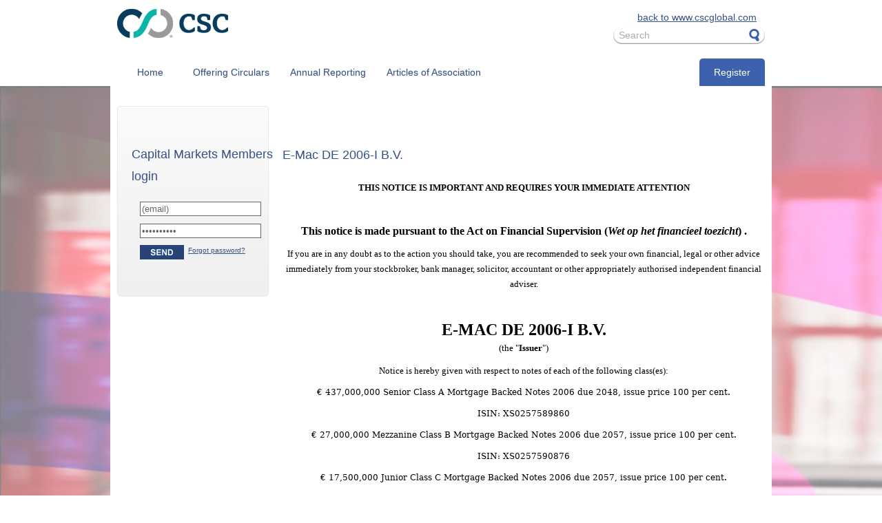

--- FILE ---
content_type: text/html; charset=utf-8
request_url: https://cm.gcm.cscglobal.com/en/default/news/newsView/434/e-mac-de-2006-i-b-v-/
body_size: 4928
content:
<!DOCTYPE html>
<!-- NOT saved from url=(0046)http://www.intertrustgroup.com/en/individuals/ -->
<html lang="en-US" dir="ltr" id="modernizr-com" class=" js no-flexbox flexbox-legacy canvas canvastext webgl no-touch geolocation postmessage websqldatabase indexeddb hashchange history draganddrop websockets rgba hsla multiplebgs backgroundsize borderimage borderradius boxshadow textshadow opacity cssanimations csscolumns cssgradients cssreflections csstransforms csstransforms3d csstransitions fontface generatedcontent video audio localstorage sessionstorage webworkers applicationcache svg inlinesvg smil svgclippaths no-ie no-android no-ipad">

<head>
        <meta http-equiv="Content-Type" content="text/html; charset=UTF-8" />
    <meta charset="UTF-8">
    <meta name="description">
    <meta name="title">
    <meta name="keywords">
    <meta name="author">
    <meta name="robots" content="index,follow">
    <meta name="date" content="2013-03-01" scheme="YYYY-MM-DD">
    <!--<script type="text/javascript" async="" src="/atc/main/js/ga.js"></script>-->
    <script type="text/javascript" src="/atc/main/js/modernizr.js"></script>
    <link href="https://www.intertrustgroup.com/Resources/css/normalize.css" rel="stylesheet">
    <link type="text/css" rel="stylesheet" href="/atc/main/css/style.css">
    <script type="text/javascript">
        var _gaq = _gaq || [];
        _gaq.push(['_setAccount', 'UA-8966709-1']);
        _gaq.push(['_trackPageview']);

        (function() {
            var ga = document.createElement('script');
            ga.type = 'text/javascript';
            ga.async = true;
            ga.src = ('https:' == document.location.protocol ? 'https://ssl' : 'http://www') + '.google-analytics.com/ga.js';
            var s = document.getElementsByTagName('script')[0];
            s.parentNode.insertBefore(ga, s);
        })();
    </script>

        <link rel="shortcut icon" href="/atc/main/icons/tab_top.ico">
    <link href="/atc/main/css/main.style.css" rel="stylesheet" type="text/css">
    <link href="/atc/main/css/extra.style.php" rel="stylesheet" type="text/css">
    <script type="text/javascript" src="https://code.jquery.com/jquery-1.10.2.min.js"></script>
    <script type="text/javascript" src="/atc/main/js/jquery.accordion-1.2.2.js" charset="utf-8"></script>
    <script type="text/javascript">
        function SignIn() {
            var email = $('#email').val();
            var pass = $('#password').val();
            if ((email != null) || (pass != null)) {
                $("#login_side_form").submit();
            } else {
                return;
            }
        };
    </script>

    <title>Intertrust Group</title>
</head>


<body>
    <div class="wrap">
        <div class="header_holder">
            <header>
                <a class="logo_holder" href="http://www.cscglobal.com">
                    <img src="/atc/main/icons/CM_PORTAL_CSC_Hor_Logo_228x68.png" alt="CSC Global" style="width: 70%">
                </a>
                <div class="lang_box">
                    <a href="http://www.cscglobal.com/" id="back_to_intertrust" class="">
                        back to www.cscglobal.com
                    </a>

                </div>
                <div class="search_box">
                    <div id="plcheader_0_panelSearchField" onkeypress="javascript:return WebForm_FireDefaultButton(event, 'plcheader_0_btnSearch')">
                        <form method="GET" action="https://www.intertrustgroup.com/en/search" id="searchForm">
                            <label for="search">Search</label>
                            <input name="search" type="text" id="search">
                            <input type="submit" name="plcheader_0$btnSearch" value="" onclick="$('#searchForm').submit()" id="plcheader_0_btnSearch">
                        </form>
                    </div>
                </div>
                <nav>
                    <ul>
                        <li>
                            <a href="/" id="plcheader_0_rpNavigationItems_hrefItem_0" class="">
                                <span>Home</span>
                                <span class="arrow"></span>
                            </a>
                        </li>
                        <li>
                            <a href="/en/default/offering_circulars/results" id="plcheader_0_rpNavigationItems_hrefItem_0" class="">
                                <span>Offering Circulars</span>
                                <span class="arrow"></span>
                            </a>
                        </li>
                                                <li>
                            <a href="/en/default/annual_reporting/results" id="plcheader_0_rpNavigationItems_hrefItem_5" class="">
                                <span>Annual Reporting</span>
                                <span class="arrow"></span>
                            </a>
                        </li>
                        <li>
                            <a href="/en/default/articles-of-association/results" id="plcheader_0_rpNavigationItems_hrefItem_5" class="">
                                <span>Articles of Association</span>
                                <span class="arrow"></span>
                            </a>
                        </li>
                                                    <li class="login">
                                <a title="Client Portal login" href="/en/default/register">
                                    <span>Register</span>
                                    <span class="arrow"></span>
                                </a>
                            </li>
                                            </ul>
                </nav>

            </header>
			
        </div>
        <article class="ddNews">
                    <!-- page content goes here !-->
            <div id='plcmain_0_plcnarrowcolumncontent_0_sidenavHolder' class='sidenav_holder' data-title='Private Wealth'><div id="membersBox">
            <h2>Capital Markets Members login</h2>
            <form action="/en/default/login/login" method="post" name="form" id="login_side_form">
                <input id="email" type="text" name="email" value="(email)" onclick="this.value=''" />
                <input id="password" type="password" name="password" value="(password)" onclick="this.value=''" />
                <img id="membersend_2" name="send_me" src="/atc/main/buttons/send.gif" alt="Send_me" onclick="SignIn();" />
                <input type="hidden" value="login" name="action" /> <br /><a href="https://cm.gcm.cscglobal.com/en/default/login/remind/">Forgot password?</a><br /></form></div></div>            <div class="sidenav">
                <div id="rightWideContent">
                    <section>
                        <div>
							                            <h2>E-Mac DE 2006-I B.V.</h2>
                            <p style="TEXT-ALIGN:center;MARGIN:0in0in0pt" class="MsoNormal" align="center"><a name="_GoBack"></a><b style="mso-bidi-font-weight:normal">
		<span style="LINE-HEIGHT:120%;FONT-FAMILY:Batang;COLOR:#000000;FONT-SIZE:10pt;mso-bidi-font-family:Arial;mso-ansi-language:EN-US">THIS NOTICE IS IMPORTANT AND REQUIRES YOUR IMMEDIATE ATTENTION
			</span></b></p>

<p style="TEXT-ALIGN:center;MARGIN:0in0in0pt" class="MsoNormal" align="center">
	<span style="LINE-HEIGHT:120%;FONT-SIZE:10pt;mso-bidi-font-family:Arial;mso-ansi-language:EN-US">
		
			<span style="FONT-FAMILY:Batang;COLOR:#000000"> </span></span></p>

<p style="TEXT-ALIGN:center;MARGIN:0in0in10pt" class="MsoNormal" align="center">
	<span style="FONT-FAMILY:Batang;COLOR:#000000;FONT-SIZE:12pt"><b style="mso-bidi-font-weight:normal">
			<span style="LINE-HEIGHT:120%;mso-bidi-font-family:Arial;mso-ansi-language:EN-US;mso-bidi-font-size:11.0pt">This notice is made pursuant to the Act on Financial Supervision (<i style="mso-bidi-font-style:normal">Wet op het financieel toezicht</i>)</span></b><b style="mso-bidi-font-weight:normal">
			<span style="LINE-HEIGHT:120%;mso-bidi-font-size:11.0pt">.</span></b><b style="mso-bidi-font-weight:normal">
			<span style="LINE-HEIGHT:120%;mso-bidi-font-family:Arial;mso-ansi-language:EN-US;mso-bidi-font-size:11.0pt">
				</span></b></span></p>

<p style="TEXT-ALIGN:center;MARGIN:0in0in0pt" class="MsoNormal" align="center">
	<span style="LINE-HEIGHT:120%;FONT-FAMILY:Batang;COLOR:#000000;FONT-SIZE:10pt;mso-bidi-font-family:Arial;mso-ansi-language:EN-US">If you are in any doubt as to the action you should take, you are recommended to seek your own financial, legal or other advice immediately from your stockbroker, bank manager, solicitor, accountant or other appropriately authorised independent financial adviser.
		</span></p>

<p style="TEXT-ALIGN:center;MARGIN:0in0in0pt" class="MsoNormal" align="center">
	<span style="LINE-HEIGHT:120%;FONT-SIZE:10pt;mso-bidi-font-family:Arial;mso-ansi-language:EN-US">
		
			<span style="FONT-FAMILY:Batang;COLOR:#000000"> </span></span></p>

<p style="TEXT-ALIGN:center;MARGIN:0in0in10pt" class="MsoNormal" align="center">
	<span style="FONT-FAMILY:Batang"><b>
			<span style="LINE-HEIGHT:120%;COLOR:black;FONT-SIZE:18pt;mso-ansi-language:ES">E-MAC DE 2006-I B.V.<br />
				</span></b>
		<span style="LINE-HEIGHT:120%;COLOR:black;FONT-SIZE:10pt;mso-ansi-language:EN-US">(the "<b style="mso-bidi-font-weight:normal">Issuer</b>")<b>
				</b></span></span></p>

<p style="TEXT-ALIGN:center;MARGIN:0in0in10pt" class="MsoNormal" align="center">
	<span style="LINE-HEIGHT:120%;FONT-FAMILY:Batang;COLOR:#000000;FONT-SIZE:10pt">Notice is hereby given with respect to notes of each of the following class(es):
		</span></p>

<p style="TEXT-ALIGN:center;LINE-HEIGHT:150%;MARGIN:0in0in0pt" align="center">
	<span style="LINE-HEIGHT:150%;FONT-FAMILY:'CGTimes','serif';COLOR:black;FONT-SIZE:9pt;mso-ansi-language:EN-US;mso-fareast-language:EN-US">€ 437,000,000 Senior Class A Mortgage Backed Notes 2006 due 2048, issue price 100 per cent. 
		</span></p>

<p style="TEXT-ALIGN:center;LINE-HEIGHT:150%;MARGIN:0in0in0pt" align="center">
	<span style="LINE-HEIGHT:150%;FONT-FAMILY:'CGTimes','serif';COLOR:black;FONT-SIZE:9pt;mso-ansi-language:EN-US;mso-fareast-language:EN-US">ISIN: XS0257589860
		</span></p>

<p style="TEXT-ALIGN:center;LINE-HEIGHT:150%;MARGIN:0in0in0pt" align="center">
	<span style="LINE-HEIGHT:150%;FONT-FAMILY:'CGTimes','serif';COLOR:black;FONT-SIZE:9pt;mso-ansi-language:EN-US;mso-fareast-language:EN-US">€ 27,000,000 Mezzanine Class B Mortgage Backed Notes 2006 due 2057, issue price 100 per cent. 
		</span></p>

<p style="TEXT-ALIGN:center;LINE-HEIGHT:150%;MARGIN:0in0in0pt" align="center">
	<span style="LINE-HEIGHT:150%;FONT-FAMILY:'CGTimes','serif';COLOR:black;FONT-SIZE:9pt;mso-ansi-language:EN-US;mso-fareast-language:EN-US">ISIN: XS0257590876
		</span></p>

<p style="TEXT-ALIGN:center;LINE-HEIGHT:150%;MARGIN:0in0in0pt" align="center">
	<span style="LINE-HEIGHT:150%;FONT-FAMILY:'CGTimes','serif';COLOR:black;FONT-SIZE:9pt;mso-ansi-language:EN-US;mso-fareast-language:EN-US">€ 17,500,000 Junior Class C Mortgage Backed Notes 2006 due 2057, issue price 100 per cent. 
		</span></p>

<p style="TEXT-ALIGN:center;LINE-HEIGHT:150%;MARGIN:0in0in0pt" align="center">
	<span style="LINE-HEIGHT:150%;FONT-FAMILY:'CGTimes','serif';COLOR:black;FONT-SIZE:9pt;mso-ansi-language:EN-US;mso-fareast-language:EN-US">ISIN: XS0257591338
		</span></p>

<p style="TEXT-ALIGN:center;LINE-HEIGHT:150%;MARGIN:0in0in0pt;mso-layout-grid-align:none" class="MsoNormal" align="center">
	<span style="LINE-HEIGHT:150%;FONT-FAMILY:Batang;COLOR:black;FONT-SIZE:9pt;mso-ansi-language:EN-US">€ 11,500,000 Subordinated Class D Mortgage Backed Notes 2006 due 2057, issue price 100 per cent.
		</span></p>

<p style="TEXT-ALIGN:center;LINE-HEIGHT:150%;MARGIN:0in0in0pt;mso-layout-grid-align:none" class="MsoNormal" align="center">
	<span style="LINE-HEIGHT:150%;FONT-FAMILY:Batang;COLOR:black;FONT-SIZE:9pt;mso-ansi-language:EN-US">ISIN: XS0257592062
		</span></p>

<p style="TEXT-ALIGN:center;LINE-HEIGHT:150%;MARGIN:0in0in0pt;mso-layout-grid-align:none" class="MsoNormal" align="center">
	<span style="LINE-HEIGHT:150%;FONT-FAMILY:Batang;COLOR:black;FONT-SIZE:9pt;mso-ansi-language:EN-US">€ 7,000,000 Subordinated Class E Mortgage Backed Notes 2006 due 2057, issue price 100 per cent.
		</span></p>

<p style="TEXT-ALIGN:center;LINE-HEIGHT:150%;MARGIN:0in0in0pt;mso-layout-grid-align:none" class="MsoNormal" align="center">
	<span style="LINE-HEIGHT:150%;FONT-FAMILY:Batang;COLOR:black;FONT-SIZE:9pt;mso-ansi-language:EN-US">ISIN: XS0257592575
		</span></p>

<p style="TEXT-ALIGN:center;MARGIN:0in0in10pt" class="MsoNormal" align="center">
	<span style="FONT-FAMILY:Batang">
		<span class="DeltaViewInsertion">
			<span style="LINE-HEIGHT:120%;COLOR:#0000ff;FONT-SIZE:9pt;TEXT-DECORATION:underline;mso-ansi-language:EN-US">(</span></span>
		<span style="LINE-HEIGHT:120%;COLOR:#000000;FONT-SIZE:9pt">the "<b style="mso-bidi-font-weight:normal">Put Option Notes</b>" and each class of Notes, a "<b style="mso-bidi-font-weight:normal">Class of Put Option Notes</b>" and together the "<b style="mso-bidi-font-weight:normal">Classes of Put Option Notes</b>" and the holders thereof the "<b style="mso-bidi-font-weight:normal">Put Option Noteholders</b>"</span>
		<span class="DeltaViewInsertion">
			<span style="LINE-HEIGHT:120%;COLOR:#0000ff;FONT-SIZE:9pt;TEXT-DECORATION:underline;mso-ansi-language:EN-US">)
				</span></span></span></p>

<p style="TEXT-ALIGN:center;MARGIN:0in0in0pt" class="MsoNormal" align="center">
	<span style="LINE-HEIGHT:120%;FONT-FAMILY:Batang;COLOR:#000000;FONT-SIZE:10pt;mso-bidi-font-family:Arial;mso-ansi-language:EN-US">Capitalised terms used herein have the meanings defined or construed in the Master Definitions Agreement
		</span></p>

<p style="TEXT-ALIGN:center;MARGIN:0in0in10pt" class="MsoNormal" align="center">
	<span class="DeltaViewInsertion">
		<span style="LINE-HEIGHT:120%;FONT-SIZE:9pt;mso-ansi-language:EN-US">
			
				<span style="FONT-FAMILY:Batang;COLOR:#0000ff;TEXT-DECORATION:underline"> </span></span></span></p>

<p style="TEXT-ALIGN:right;TEXT-INDENT:0.5in;MARGIN:0in0in10pt" class="MsoNormal" align="right">
	<span style="FONT-FAMILY:Batang;COLOR:#0000ff;TEXT-DECORATION:underline">
		<span class="DeltaViewInsertion">
			<span style="LINE-HEIGHT:120%;FONT-SIZE:10pt;mso-ansi-language:EN-US">Amsterdam, </span></span>
		<span class="DeltaViewInsertion">
			<span style="LINE-HEIGHT:120%;FONT-SIZE:10pt">28 June</span></span>
		<span class="DeltaViewInsertion">
			<span style="LINE-HEIGHT:120%;FONT-SIZE:10pt;mso-ansi-language:EN-US"> 2013
				</span></span></span></p>

<p style="LINE-HEIGHT:normal;MARGIN:0in0in0pt;mso-layout-grid-align:none" class="MsoNormal">
	<span style="FONT-FAMILY:Batang;COLOR:#000000;FONT-SIZE:10pt">Notice is hereby given by the Issuer that in accordance with the Terms and Conditions of the Notes, each of the Put Option Noteholders has the right to exercise the Put Option and to offer to the Issuer any or all Put Option Notes held by it for redemption on the 27<sup>th</sup> of August 2013 (the "<b style="mso-bidi-font-weight:normal">Put Date</b>"). The Put Option Notes in respect of which the Put Option is exercised may be redeemed, subject to, amongst others, Condition of the Notes 9, on the Put Date.
		</span></p>

<p style="LINE-HEIGHT:normal;MARGIN:0in0in0pt;mso-layout-grid-align:none" class="MsoNormal">
	<span style="FONT-SIZE:10pt">
		
			<span style="FONT-FAMILY:Batang;COLOR:#000000"> </span></span></p>

<p style="LINE-HEIGHT:normal;MARGIN:0in0in0pt;mso-layout-grid-align:none" class="MsoNormal">
	<span style="FONT-FAMILY:Batang;COLOR:#000000;FONT-SIZE:10pt">The Issuer has been informed by the MPT Provider that it will not, and also does not have the financial means to, grant the Servicing Advance loan on or before the Put Date. Furthermore, the Issuer has reason to doubt that it will succeed in finding any third party which would be willing to purchase Mortgage Receivables or to provide the Servicing Advance loan on or before the Put Date, at the terms provided for in the relevant documents. Consequently, the Issuer expects not to have sufficient funds available to redeem the Notes which are subject to redemption on the Put Date. 
		</span></p>

<p style="LINE-HEIGHT:normal;MARGIN:0in0in0pt;mso-layout-grid-align:none" class="MsoNormal">
	<span style="FONT-SIZE:10pt">
		
			<span style="FONT-FAMILY:Batang;COLOR:#000000"> </span></span></p>

<p style="LINE-HEIGHT:normal;MARGIN:0in0in0pt;mso-layout-grid-align:none" class="MsoNormal">
	<span style="FONT-FAMILY:Batang;COLOR:#000000;FONT-SIZE:10pt">To exercise the Put Option, the Put Option Noteholder must deliver, at the specified office of the Principal Paying Agent at any time during normal business hours of the Paying Agent by no later than 12 July 2013, a duly completed and signed notice of exercise in the form as required by Euroclear and Clearstream, Luxembourg (the "<b style="mso-bidi-font-weight:normal">Put Notice</b>") in which the Put Option Noteholder must specify a bank account to which payment is to be made under Condition 6(d) of the Notes accompanied by the Put Option Note(s) or evidence satisfactory to the Issuer that the relevant Put Option Note is, upon delivery of the Put Notice, held to its order or under its control.
		</span></p>

<p style="LINE-HEIGHT:normal;MARGIN:0in0in0pt;mso-layout-grid-align:none" class="MsoNormal">
	<span style="FONT-SIZE:10pt">
		
			<span style="FONT-FAMILY:Batang;COLOR:#000000"> </span></span></p>

<p style="LINE-HEIGHT:normal;MARGIN:0in0in0pt;mso-layout-grid-align:none" class="MsoNormal">
	<span style="FONT-FAMILY:Batang;COLOR:#000000;FONT-SIZE:10pt">In the light of the Issuer's expectation that it will not have sufficient funds available to redeem the Notes which are subject to redemption on the Put Date and as to avoid that Notes would unnecessarily be blocked for trading from the moment of exercise of the Put Option by a Put Option Noteholder up to the Put Date, Put Option Noteholders are hereby informed that the Notes in relation to which a notice of exercise of the Put Option is delivered will not be subject to blocking up to the Put Date. Noteholders that had intended to exercise the Put Option would the Issuer have been in a position to honour such exercise or who regardless thereof wish to exercise the Put Option, should deliver a notice of exercise. 
		</span></p>

<p style="LINE-HEIGHT:normal;MARGIN:0in0in0pt;mso-layout-grid-align:none" class="MsoNormal">
	<span style="FONT-SIZE:10pt">
		
			<span style="FONT-FAMILY:Batang;COLOR:#000000"> </span></span></p>

<p style="LINE-HEIGHT:normal;MARGIN:0in0in0pt;mso-layout-grid-align:none" class="MsoNormal">
	<span style="FONT-FAMILY:Batang;COLOR:#000000;FONT-SIZE:10pt">Deutsche Bank AG, London Branch, with the following address is the Principal Paying Agent in respect of this announcement:
		</span></p>

<p style="LINE-HEIGHT:normal;MARGIN:0in0in0pt;mso-layout-grid-align:none" class="MsoNormal">
	<span style="FONT-SIZE:10pt">
		
			<span style="FONT-FAMILY:Batang;COLOR:#000000"> </span></span></p>

<p style="MARGIN:0in0in0pt;mso-layout-grid-align:none" class="MsoNormal">
	<span style="LINE-HEIGHT:120%;FONT-FAMILY:Batang;COLOR:#000000;FONT-SIZE:10pt">Deutsche Bank AG, London Branch
		</span></p>

<p style="MARGIN:0in0in0pt;mso-layout-grid-align:none" class="MsoNormal">
	<span style="LINE-HEIGHT:120%;FONT-FAMILY:Batang;COLOR:#000000;FONT-SIZE:10pt">Corporate Trust Department – ABS/MBS Client Service
		</span></p>

<p style="MARGIN:0in0in0pt;mso-layout-grid-align:none" class="MsoNormal">
	<span style="LINE-HEIGHT:120%;FONT-FAMILY:Batang;COLOR:#000000;FONT-SIZE:10pt">Winchester House
		</span></p>

<p style="MARGIN:0in0in0pt;mso-layout-grid-align:none" class="MsoNormal">
	<span style="LINE-HEIGHT:120%;FONT-FAMILY:Batang;COLOR:#000000;FONT-SIZE:10pt">1 Great Winchester Street
		</span></p>

<p style="MARGIN:0in0in0pt;mso-layout-grid-align:none" class="MsoNormal">
	<span style="LINE-HEIGHT:120%;FONT-FAMILY:Batang;COLOR:#000000;FONT-SIZE:10pt">London EC2N 2DB
		</span></p>

<p style="MARGIN:0in0in0pt;mso-layout-grid-align:none" class="MsoNormal">
	<span style="LINE-HEIGHT:120%;FONT-FAMILY:Batang;COLOR:#000000;FONT-SIZE:10pt">Tel.: +44 207 545 8273
		</span></p>

<p style="MARGIN:0in0in0pt;mso-layout-grid-align:none" class="MsoNormal">
	<span style="LINE-HEIGHT:120%;FONT-FAMILY:Batang;COLOR:#000000;FONT-SIZE:10pt">Fax:
		<span style="mso-spacerun:yes">  </span>+44 207 547 5919
		</span></p>

<p style="MARGIN:0in0in0pt;mso-layout-grid-align:none" class="MsoNormal">
	<span style="LINE-HEIGHT:120%;FONT-FAMILY:Batang;COLOR:#000000;FONT-SIZE:10pt">Email: abs.mbs.london@list.db.com
		</span></p>

<p style="MARGIN:0in0in0pt;mso-layout-grid-align:none" class="MsoNormal">
	<span style="LINE-HEIGHT:120%;FONT-SIZE:10pt">
		
			<span style="FONT-FAMILY:Batang;COLOR:#000000"> </span></span></p>

<p style="MARGIN:0in0in0pt;mso-layout-grid-align:none;tab-stops:63.8pt" class="MsoNormal">
	
		
		
			
			
			
			
			
			
			
			
			
			
			
			
		
		
	
		<span style="FONT-FAMILY:Batang;COLOR:#000000">
			
			</span>
	<span style="LINE-HEIGHT:120%;FONT-FAMILY:Batang;COLOR:#000000;FONT-SIZE:10pt;mso-ansi-language:EN-US">
		<span style="mso-spacerun:yes"> </span>ATC Management B.V.
		</span></p>

<p style="MARGIN:0in0in0pt;mso-layout-grid-align:none;tab-stops:63.8pt" class="MsoNormal">
	<span style="LINE-HEIGHT:120%;FONT-FAMILY:Batang;COLOR:#000000;FONT-SIZE:10pt;mso-ansi-language:EN-US">
		<span style="mso-spacerun:yes"> </span>Director of the Issuer
		</span></p>

<p style="MARGIN:0in0in0pt;mso-layout-grid-align:none;tab-stops:63.8pt" class="MsoNormal">
	<span style="FONT-FAMILY:Batang;COLOR:#000000">
		<span style="LINE-HEIGHT:120%;FONT-SIZE:10pt;mso-ansi-language:EN-US">
			<span style="mso-spacerun:yes"> </span>Fred. </span>
		<span style="LINE-HEIGHT:120%;FONT-SIZE:10pt;mso-ansi-language:NL">Roeskestraat 123
			</span></span></p>

<p style="MARGIN:0in0in0pt;mso-layout-grid-align:none;tab-stops:63.8pt" class="MsoNormal">
	<span style="LINE-HEIGHT:120%;FONT-FAMILY:Batang;COLOR:#000000;FONT-SIZE:10pt;mso-ansi-language:NL">
		<span style="mso-spacerun:yes"> </span>1076 EE Amsterdam, the Netherlands
		</span></p>

<p style="TEXT-ALIGN:left;LINE-HEIGHT:normal;MARGIN:0in0in0pt" class="MsoNormal" align="left">
	<span style="COLOR:#000000">
		<span style="FONT-FAMILY:Batang;FONT-SIZE:10pt;mso-ansi-language:NL;mso-bidi-font-size:12.0pt">
			<span style="mso-spacerun:yes"> </span>
			<span style="mso-tab-count:2"> </span><a href="mailto:emac@atccapitalmarkets.com">emac@atccapitalmarkets.com</a></span>
		<span style="FONT-FAMILY:'Arial','sans-serif';FONT-SIZE:10pt;mso-ansi-language:NL;mso-bidi-font-size:9.0pt"> </span></span>
	<span style="FONT-SIZE:10pt;mso-ansi-language:NL">
		</span></p>                            	<div class="readmore">
							<p><a href="javascript:history.back();">&laquo; Back</a>
							</p>
						</div>                            27 August Put Date Notice                        </div>
                    </section>
                </div>
            </div>
            <div class="image_back">
                <img src="/atc/assets/collection/intertrust-bg-image.jpg" alt="Private Wealth Services" width="1600" height="1196">
            </div>
        </article>
    </div>
    <div class="footer_holder">
    <footer>
            <div class="box">&nbsp;
            </div>
            <div class="box txt_center">
                        <a href="https://www.cscglobal.com/service/sitemap/">
                            Site Map
                        </a>
                        <a href="https://www.cscglobal.com/service/legal/">
                            Legal
                        </a>
                        <a href="https://www.cscglobal.com/service/privacy/">
                            Privacy &amp; cookies
                        </a>
            </div>
            <div class="box txt_right">
                <span>&#169; 2013-2024 CSC Global &nbsp;|&nbsp; Created by</span><a href="http://www.blackorange.nl/"><img src="/atc/main/images/blackorange.png" alt="Blackorange"><span id="blackorangeFooter"> Blackorange</span></a>
            </div>
    </footer>
    </div>
    <script type="text/javascript" src="/atc/main/js/jquery-1.8.2.min.js"></script>
    <script type="text/javascript" src="/atc/main/js/html5shiv-printshiv.js"></script>
    <script type="text/javascript" src="/atc/main/js/intertrust.js"></script>
    <script type="text/javascript">
        var gaJsHost = (("https:" == document.location.protocol) ? "https://ssl." : "http://www.");
        document.write(unescape("%3Cscript src='" + gaJsHost + "google-analytics.com/ga.js' type='text/javascript'%3E%3C/script%3E"));
    </script>
    <script src="https://www.google-analytics.com/ga.js" type="text/javascript"></script>
    <script type="text/javascript">
        try {
        var pageTracker = _gat._getTracker("UA-10704495-1");
        pageTracker._trackPageview();
        } catch(err) {}</script>
    <script type="text/javascript">
        // <![CDATA[
        $(document).ready(function () {
            $('#offeringList').accordion_v2();
			$('#testList').accordion_v2();
			$('#transList').accordion();
            $('.offices ul').accordion();
            $(".navLevel1 li").css("border-left", "1px solid #FFFFFF");
            $(".navLevel1 li:first").css("border-left", "none");
            //$('a.jTip').cluetip({cluetipClass: 'jtip', arrows: true, dropShadow: false, hoverIntent: false});
        });
            // ]]>
    </script>
    <!-- Created by Teodor Uzunov. copyrights Blackorange 2013 -->
    </body>
</html>


--- FILE ---
content_type: text/css
request_url: https://cm.gcm.cscglobal.com/atc/main/css/style.css
body_size: 5747
content:


/*============ 	Template ==================================== */
* {
	margin: 0;
}
#membersend_2:hover{
    cursor: pointer;
}
#accountMenu li{
    display: block !important;
    width: 180px;
    float: left;
    text-align: center;
    margin-left: 10px !important;
    margin-bottom: 15px !important;
    webkit-border-radius: 5px;
    -moz-border-radius: 5px;
    border-radius: 5px;
    background: #fbfbfc;
    border:1px solid #eae8e8;
}
html, body, body > form {
       height: 100%;
       min-height: 100%;
 }
 body > form  {
     display: block;
     }
body > form:after {
    content: ".";
    display: block;
    clear: both;
    visibility: hidden;
    line-height: 0;
    height: 0;
         }
body {
    background: #fff;
    color: #333;
    font-size: 12px;
    line-height: 22px;
    }
.wrap {
   /* width: 990px;*/
    min-height: 100%;
    height: auto !important;
    height: 100%;
    margin: 0px auto -142px;
 }
 article {
	position: relative;
	margin:0 auto;
	padding: 125px 0 132px;

}
.footer_holder {
    margin: 0 auto;
    position: relative;
    padding: 7px 0 0;
/*    background: url(../img/back_footer.png) repeat-x 0 0;*/
    height: 135px;
    z-index: 2;
    min-width: 960px;
    }
footer {
    width: 940px;
    padding: 38px 10px 0;
    margin: 0 auto;
    color: #333;
    font-size: 12px;
    line-height: 12px;
    overflow: hidden;
    } 
footer .box {
    width: 33.3%;
    float: left;
    padding: 0 !important;
    margin: 0;
    }
footer img {
    display: inline-block;
    vertical-align: middle;
    }
footer span {
    vertical-align: middle;
    }
footer a {
    color: #00a8b4;
    display: inline-block;
    padding: 0 8px;
    text-decoration: none;
    vertical-align: middle;
    }
footer a:hover {
    text-decoration: underline;
    }
footer a.social_links {
    padding-right: 0;
    }
.box.txt_center {
    text-align: center;
    }
.box.txt_right {
    text-align: right;
    }
.header_holder {
    position: fixed;
    top: 0;
    left: 0;
    width: 100%;
    height: 135px;
    background: url("https://www.intertrustgroup.com/Resources/img/back_head.png") repeat-x;
    z-index: 100;
    min-width: 960px;
}
header {
    width: 940px;
    height: 123px;
    padding: 10px 10px 0;
    margin: 0 auto;
    position: relative;
    }
header .logo_holder {
    width: 230px;
    height: 57px;
    position: absolute;
    top: 10px;
    left: 10px;
    }
header .lang_box {
    position: absolute;
    right: 10px;
    top: 14px;
    }
.lang_box a {
    display: inline-block;
    padding: 0 0 0 12px;
    border-left: 1px solid #616365;
    color: #616365;
    text-decoration: none;
    line-height: 13px;
    }
.lang_box a:first-child {
    border-left: none;
    
    padding: 0 12px;
    }
.lang_box a:hover {
    color: #231f20;
    }
.lang_box a.active {
    color: #231f20;
    }
.search_box {
    height: 26px;
    padding: 1px 8px 0 ;
    position: absolute;
    right: 10px;
    top: 38px;
    width: 205px;
    overflow: hidden;
    position: absolute;
    background: url(../images/back_search.png) no-repeat 100% -33px;
    }
.search_box input[type=search],
.search_box input[type=text] {
    border: none;
    color: #333;
    height: 21px;
    line-height: 20px;
    padding: 0;
    float: left;
    }
.search_box input[type="button"],
.search_box input[type="submit"] {
    width: 15px;
    height: 18px;
    margin: 3px 0 0;
    border: none;
    float: right;
    background: url(../images/back_search.png) no-repeat 100% 0;
    }
.search_box label {
    position: absolute;
    z-index: 2;
    top: 2px;
    left: 9px;
    color: #ACACAC;
    }
header nav {
    bottom: 0;
    left: 0;
    position: absolute;
    width: 940px;
    height: 48px;
    padding: 0 10px;
    }
header nav ul {
    margin: 0;
    padding: 0;
    }
header nav li {
    float: left;
    list-style-type: none;
    position: relative;
    }
header nav a,
header nav a span {
    background: url("https://www.intertrustgroup.com/Resources/img/back_nav.png") no-repeat;
    }
header nav a {
    display: inline-block;
    position: relative;
    text-align: center;
    padding: 0 0 0 5px;
    background-position: 100% -400px;
    color: #333333;
    text-shadow: 0 -1px  0 #dedfe0;
    font-size: 14px;
    line-height: 40px;
    height: 40px;
    text-decoration: none;
    }
header nav a span {
    display: inline-block;
    cursor: pointer;    
    min-width: 65px;
    padding: 0 15px 0 10px;
    background-position: 100% 100%;
    }
header nav a span.arrow {
    display: none;
    min-width: 0;
    }

header nav a.active,
header nav a.active:hover {
    background-position: 0 0;
    color: #fff;
    text-shadow: 0 -1px 1px #333;
    }
header nav a.active:hover span,
header nav a.active span {
    background-position: 100% -40px;
    }
header nav a.active span.arrow {
    display: block;
    background: url("https://www.intertrustgroup.com/Resources/img/arrow_nav.png") no-repeat center bottom;
    height: 8px;
    position: absolute;
    bottom: -8px;
    left: 50%;
    margin-left: -10px;
    width: 20px;
    padding: 0;
    }
header nav .login {
    float: right;
    }
header nav .login a {
    /*background-position: 0 -121px;*/
    -webkit-border-top-left-radius: 5px;
    -webkit-border-top-right-radius: 5px;
    -moz-border-radius-topleft: 5px;
    -moz-border-radius-topright: 5px;
    border-top-left-radius: 5px;
    border-top-right-radius: 5px;
    background-color: #3d60af;
    color: #fff;
    text-shadow: none;
}
header nav .login a span {

    /*background-position: 100% -121px;*/ 
    }
header nav a:hover,
header nav li.hover a {
    color: #00a8b4;
    background-position: 0 -162px;
    }
header nav a:hover span,
header nav li.hover a span {
    background-position: 100% -202px;
    text-shadow: none;
    }
.subnav {
    position: absolute;
    width: auto;
    top: 40px;
    left: 0;
    z-index: 9;
    border-radius: 0px 5px 5px 5px;
    box-shadow: 3px 3px 3px rgba(0,0,0,0.1);
    background: #fbfbfc;
    background-image: linear-gradient(bottom, rgb(239,239,240) 0%, rgb(251,251,252) 100%);
    background-image: -o-linear-gradient(bottom, rgb(239,239,240) 0%, rgb(251,251,252) 100%);
    background-image: -moz-linear-gradient(bottom, rgb(239,239,240) 0%, rgb(251,251,252) 100%);
    background-image: -webkit-linear-gradient(bottom, rgb(239,239,240) 0%, rgb(251,251,252) 100%);
    background-image: -ms-linear-gradient(bottom, rgb(239,239,240) 0%, rgb(251,251,252) 100%);
    background-image: -webkit-gradient(
	    linear,
	    left bottom,
	    left top,
	    color-stop(0, rgb(239,239,240)),
	    color-stop(1, rgb(251,251,252)));
	padding: 15px;
	display: none;
    }

.no-boxshadow .subnav {
    border: 1px solid #e8e9e8;
    }
.subnav a {
    font-family:Verdana, Geneva, sans-serif;
    display: block;
    text-shadow: none;
    font-size: 12px;
    color: #00a8b4;
    white-space: nowrap;
    background: none;
    text-align: left;
    height: auto;
    line-height: 32px;
    padding: 0;
    }
.subnav a:hover {
    color: #365184;
    }
.subnav td {
    border-left: 1px solid #e8e9e8;
    padding: 0 20px;
    vertical-align: top;
    }
.subnav tr td:first-child {
    border: none;
    padding-left: 5px;
    }
.subnav tr td:last-child {
    padding-right: 10px;
    }
.subnav h6 {
    font-weight: bold;
    font-size: 12px;
    line-height: 32px;
    margin: 0;
    color: #333;
    white-space: nowrap;
    }
    
.fullscreen {
    width:100%;
    min-width: 960px;
    }

section {
    overflow: hidden;
    padding: 27px 0 30px;
    position: relative;
    }
.fullscreen section.first {
    /*padding-bottom:16px;*/
    padding: 0;
    }
.fullscreen section.second {
    padding-top: 40px;
    }
.fullscreen section:last-child,
.sidenav section:last-child {
    padding-bottom: 70px;
    }
.sidenav section.first {
       padding-top: 0;
    }
.white {
    background: #fff;
    }
section.white + section.white {
    border-top: 1px solid #ccc;
    }
section.blue {
    background: #3d60af url(../img/back_blue.png) repeat-x 0 0;
    box-shadow: 5px 5px 5px rgba(0, 0, 0, 0.2) inset, -5px -5px 5px rgba(0, 0, 0, 0.1) inset;
    }
section.blue * {
    color: #fff;
    }
section.blue a:hover {
    color: #00a8b4;
    }
.blue1 {
    background: #ebeff7;
    }
.gray {
    background: #e9eae9;
    }
.content_holder {
    width:940px;
    padding: 0 10px;
    margin: 0 auto;
    }
.sidenav {
    width:700px;
    min-height: 330px; 
    margin: 0 auto;
    padding: 27px 10px 0 250px;
    position: relative;
    background: #fff;
    z-index: 2;
    }
.sidenav .content_holder {
    width:auto !important;
    padding: 0;
    }

.sidenav_holder {
    position: fixed;
    top: 154px;
    left: 50%;
    margin-left: -470px;
    width: 183px;
    z-index: 10;
    padding: 23px 15px 25px 20px;
    border-radius: 5px;
    border: 1px solid #eae8e8;
    background: #fbfbfc;
    background-image: linear-gradient(bottom, rgb(239,239,240) 0%, rgb(251,251,252) 100%);
    background-image: -o-linear-gradient(bottom, rgb(239,239,240) 0%, rgb(251,251,252) 100%);
    background-image: -moz-linear-gradient(bottom, rgb(239,239,240) 0%, rgb(251,251,252) 100%);
    background-image: -webkit-linear-gradient(bottom, rgb(239,239,240) 0%, rgb(251,251,252) 100%);
    background-image: -ms-linear-gradient(bottom, rgb(239,239,240) 0%, rgb(251,251,252) 100%);
    background-image: -webkit-gradient(
	    linear,
	    left bottom,
	    left top,
	    color-stop(0, rgb(239,239,240)),
	    color-stop(1, rgb(251,251,252)));
    }
.sidenav_holder nav a {
    display: block;
    text-decoration: none;
    color: #00a8b4;
    font-size: 12px;
    line-height: 15px;
    padding: 16px 0 0;
    letter-spacing: -0.01em;
    }
.sidenav_holder nav a:first-child {
    padding: 0;
    }
.sidenav_holder nav a:hover {
    color: #365184;
    }

h1 {
    font:bold 32px/32px Verdana, Sans-Serif;
    color: #365184;
    word-wrap: break-word;
    }
h2 {
    font: 32px/32px Verdana, Sans-Serif;
    color: #365184;
    margin: 0 0 23px;
    word-wrap: break-word;
    }
.blue h2 {
    color: #fff;
    }
h3 {
    font: bold 22px/22px Verdana, Sans-Serif;
    color: #365184;
    margin: 0 0 14px;
    word-wrap: break-word;
    }
h4 {
    font: bold 18px/18px Verdana, Sans-serif;
    margin: 0 0 12px;
    color: #365184;
    word-wrap: break-word;
    }
h5 {
    font: bold 16px/18px Verdana, Sans-serif;
    margin: 0;
    word-wrap: break-word;
    }
h6 {
    font: bold 14px/18px Verdana, Sans-serif;
    margin: 0;
    min-height: 18px;
     color: #365184;
     word-wrap: break-word;
    }
.txt_m {
    font-size: 14px;
    line-height: 22px;
    margin: 0;
    font-weight: bold;
    }
.txt_l {
    font-size: 16px;
    }
.txt_label {
    margin-top: -4px;
    display: block;
    }
p {
    margin: 12px 0 0;
    word-wrap: break-word;
    }
p + * {
    margin-top: 12px;
    }
p + a {
    margin-top: auto;
    }
.box {
    border-radius: 5px;
    padding: 15px 20px 14px !important;
    display: block;
    background: #fff;
    margin: 20px 0 0;
    line-height: 18px;
    }
.box.blue {
    background: #ebeff7;
    box-shadow: none;
    }
.box.gray_grad {
    background: #f3f4f4;
    box-shadow: 0 3px 3px #333;
    }
.cssgradients .box.gray_grad {
    background-image: linear-gradient(bottom, rgb(239,239,240) 32%, rgb(250,251,251) 100%);
    background-image: -o-linear-gradient(bottom, rgb(239,239,240) 32%, rgb(250,251,251) 100%);
    background-image: -moz-linear-gradient(bottom, rgb(239,239,240) 32%, rgb(250,251,251) 100%);
    background-image: -webkit-linear-gradient(bottom, rgb(239,239,240) 32%, rgb(250,251,251) 100%);
    background-image: -ms-linear-gradient(bottom, rgb(239,239,240) 32%, rgb(250,251,251) 100%);

    background-image: -webkit-gradient(
	    linear,
	    left bottom,
	    left top,
	    color-stop(0.32, rgb(239,239,240)),
	    color-stop(1, rgb(250,251,251)));
    }
.coll {
    float: left;
    zoom: 1;
    }
.coll > *:first-child {
 margin-top: 0;
 padding-top: 0;   
    }
.colls4,
.colls3,
.colls2,
.colls1  {
   /* overflow: hidden;*/
   zoom: 1;
    }
.coll:after,
.colls4:after,
.colls3:after,
.colls2:after,
.colls1:after {
    content: ".";
	display: block;
	clear: both;
	visibility: hidden;
	line-height: 0;
	height: 0;
    }
.colls1 {
    float: left;
    width: 620px;
    }
.colls1 > *:first-child {
    margin-top: 0 !important;
    }
.colls4 + *,
.colls3 + *,
.colls2 + *,
.colls1 + * {
    margin-top: 20px;
    }
.downloads .colls3 + .colls3 {
    margin-top: 0;
    }
.colls3  .coll {
    width: 300px;
    margin: 0 0 0 20px;
    }
.colls3  .coll:first-child {
    margin: 0;
    }
.coll .colls3 > .coll {
    width: 31%;
    margin: 0 0 0 20px;
    }
.coll .colls3 > .coll:first-child {
    margin: 0;
    }
    
.colls2 > .coll {
    width: 300px;
    margin: 0 0 0 20px;
    padding: 0;
    }
section.blue .colls2 > .coll {
    border-left: 1px solid #657bab;
    border-right: 1px solid #657bab;
    padding: 0 20px;
    width: 258px;
    }
.colls2.left_l > .coll:first-child {
    width: 620px;
    margin: 0;
    border: none;
    padding: 0;
    }  
.colls2.equal > .coll {
    width: 48%;
    margin: 0 0 0 2% !important; 
    border: none;
    padding: 0;
    float: right;
    }
.colls2.equal > .coll:first-child {
    margin: 0 !important;
    float: left !important;
    }
.colls4 > .coll {
    width: 23%;
    margin: 0 0 0 2%;
    letter-spacing: -0.01em;
    }
.colls4 > .coll:first-child {
    margin: 0;
    }
.coll .box {
    display: block;
    }
    
/*.equal_coll {    
    display:-moz-box;
    display:-webkit-box; 
    display:box;
}*/
.equal_coll .coll .box {
    min-height: 170px;
    /*-moz-box-flex:2; 
    -webkit-box-flex:1.0;
    box-flex:2;*/
    }

.border_bottom {
    border-bottom: 1px solid #ccc;
    }
aside {
    float: right;
    width: 300px;
    margin: 0 !important;
    line-height: 18px;
    }
aside > *:first-child {
    margin-top: 0;
    }
section.blue aside {
    border-left: 1px solid #657BAB;
    border-right: 1px solid #657BAB;
    padding: 0 20px;
    width: 258px;
    margin: 0;
    }
.carousel_holder .content {
    position: absolute;
    z-index: 5;
    width: 940px;
    left: 50%;
    bottom: 20px;
    top: 95px;
    margin-left: -470px;
    }
.carousel_holder .content .box {
    margin: 0;
   height: 182px;
   overflow: hidden;
    }  
.carousel_holder .content .coll {
    /*max-height: 220px;
   overflow: hidden;*/
   height: 219px;
    }
.carousel_holder.home .content {
    top: 280px;
    }   
.carousel_holder.home .content .coll {
   height: 310px;
    }
.carousel_holder.home .content .coll .box {
   height: 235px;
   max-height: 280px;
    }
    
.carousel_holder.contact .content {
    top: 30px;
    }     
.carousel_holder.contact .content .coll {
     max-height: 100%;  
     overflow: visible; 
    }
.carousel_holder.contact .content .coll .box {
    max-height: 310px;
    height: auto;
    }
  
.carousel_holder > h1 {
    position: absolute;
    font: normal 52px Verdana, Sans-serif;
    color: #fff;
    text-shadow: 1px 1px 1px #000;
    z-index:9;
    top: 20px;
    width: 940px;
    left: 50%;
    margin-left: -470px;
    }  
.carousel h1 {
    font: bold 42px Verdana, Sans-serif;
    color: #fff;
    text-shadow: 1px 1px 1px #000;
    } 
.carousel li img {
    margin: 0 auto;
    min-width: 100%;
    min-height: 610px;
    width: auto;
    }
.carousel {
    position: absolute;
    overflow: hidden;
    height: 280px;
    width: 100%;
    top: 0;
    left: 0;
    z-index: 10;
    margin-top: 0;
    }
.carousel ul {
    margin: 0;
    padding: 0;
    list-style-type: none;
    }
.carousel li {
    height: 610px;
    width: 100%;
    float: left;
    text-align: center;
    overflow: hidden;
    position: relative;
    }
/*.carousel li img {
    margin: 0 auto;
    min-width: 100%;
    min-height: 610px;
    width: auto;
    }*/
.carousel .box {
    margin: 38px 0 0 -417px;
    position: absolute;
    left: 50%;
    width: 700px;
    text-align: left;
    background: transparent !important;
    color: #fff;
    text-shadow: 1px 1px 1px #000;
    }
.no-textshadow .home .carousel .box {
    margin: 38px 0 0 -470px;
    position: absolute;
    left: 50%;
    width: 790px;
    height: 190px;
    text-align: left;
    background: url(../img/back_txt.png) repeat !important;
    color: #fff;
    padding: 15px 75px 14px !important;
    
    }
/*.paging {
    position: absolute;
    z-index: 9;
    top: 50%;
    left: 0;
    width: 100%;
    text-align: center;
    }
.paging a {
    background: url(../img/back_dot.png) no-repeat -16px 0;
    display: inline-block;
    width: 12px;
    height: 12px;
    }
.paging a.active {
    background-position: 0 0;
    }*/
.carousel_nav {
    background: url(../img/carousel_arrow_nav.png) no-repeat;
    position: absolute;
    top: 50%;
    margin-top: -14px;
    width: 31px;
    height: 31px;
    z-index: 11;
    }
.carousel_nav.left {
    background-position: 0 0;
    left: 50%;
    margin-left: -465px;
    }
.carousel_nav.right {
    background-position: -31px -31px;
    right: 50%;
    margin-right: -465px;
    }
.image_back {
    position: relative;
    overflow: hidden;
    height: 390px;
    text-align: center;
    margin: 0;
    }
.image_back.home {
    height: 610px;
    }
.image_back img {
    margin: 0 auto;
    min-width: 100%;
    min-height: 390px;
    width: auto;
    }
article > .image_back {
    position: fixed;
    top: 125px;
    left: 0;
    width: 100%;
    height: auto;
    height: 610px;
    }
article > .image_back img {
    margin: 0 auto;
    min-width: 100%;
    min-height: 1px;
    width: auto;
    opacity: 0.5;
    filter:alpha(opacity=50);
    }
.links {
    margin: 0;
    padding: 5px 0 0;
    list-style-type: none;
    }
a.arrow1 {
    background: url(../img/ar_2.png) no-repeat -11px 11px;
    display: inline-block;
    padding: 3px 0 3px 13px;
    font-size: 12px;
    color: #00a8b4;
    }
a.arrow1:hover {
    color: #365184;
    background-position: 0 -13px;
    }
a.icon {
    display: block;
   line-height: 29px;
    }
a.icon img {
    vertical-align: middle;
    margin: 0 10px 0 0;
    }
p + .button {
     margin: 15px 0 0;
    }
.buttons {
    overflow: hidden;
    clear: both;
    padding: 15px 0 0;
    margin-top: 10px;
    }
.button,
.button * {
    background: url(../img/back_buttons.png) no-repeat;    
    }
.button {
    position: relative;
    padding: 0 0 0 10px;
    display: inline-block;
    }
.button * { 
     border: none;
     padding: 0 10px 0 0;
     line-height: 42px;
     height: 42px;
     margin: 0;
     display: inline-block; 
     text-decoration: none;
     font-weight: bold;
     font-size: 14px;
     min-width: 90px;
     text-align: center;
    }
.button.blue1 {
    background-position: 0 0;
    }
.button.blue1 * {
    color: #fff;
    background-position: 100% -42px;  
    }
.button.blue1:hover {
    background-position: 0 -97px;
    }
.button.blue1:hover * {
    background-position: 100% -139px;
    }
    
    
.button.blue2 {
    background-position: 0 -197px;
    margin: 6px 0 0;
    }
.button.blue2 * {
    color: #fff;
    background-position: 100% -239px;  
    line-height: 32px;
    height: 32px;
    font-size: 12px;
    }
.button.blue2:hover {
    background-position: 0 -289px;
    }
.button.blue2:hover * {
    background-position: 100% -331px;
    }
.link {
    display: inline-block;
    }
.link {
    background: transparent;
    border: none;
    font: bold 12px/18px Verdana, Sans-serif;
    color: #00a8b4; 
    }
.link:hover {
    color: #365184;
    }
    
 .scfValidatorRequired, .scfRequired {
    color: #999999 !important;
    float: none !important;
    line-height: 37px;
    margin: 0;
}
.scfCaptchaGeneralPanel label {
    margin-left: -200px;
    float: left;
    }   
.vacancies {
    padding: 12px 0 !important;
    }
.vacancies .name {
    display: block;
    }
.news {
    line-height: 18px !important;
    } 
h2 + .news {
    padding-top: 0;
    }
.vacancies h6,
.news h6,
.sitemap h6,
.banner h6 {
    color: #333333;
    }
.sitemap h6 a {
    color: #333333;
    text-decoration: none;
    }
.date {
    font-size: 10px;
    }
.date_big {
    font-weight: bold;
    font-size: 12px;
    display: block;
    }
h2 + .date_big {
    margin-top: -20px;
    }

.vacancies p,
.news p {
    margin: 5px 0 0;
    }
.vacancies p + p,
.news p + p {
    margin: 10px 0 0;
    }

a[href $=".pdf"] {
    background:  url('../img/i_pdf.png') no-repeat center left; 
    padding: 0 0 0 30px;
    min-height: 32px;
    display: block;
    margin: 10px 0;
    word-wrap: break-word;
    }
    
ul.custom {
    margin: 11px 0;
    padding: 0;
    list-style-type: none;
    }
.accordion {
    margin: 25px 0 0;
    }
.accordion + * {
    margin-top: 25px;
    }
.accordion > a,
a.arrow2 {
    display: block;
    background: url(../img/ar_1.png) no-repeat;
    font-weight: bold;
    padding: 0 0 0 25px;
    line-height: 32px;
    text-decoration: none;
    }
.accordion a.accordion_close,
a.arrow2 {
    background-position: -300px 9px;
    }
.accordion a.accordion_open {
    background-position: -254px -39px;
    }
section.blue .accordion a.accordion_close,
section.blue a.arrow2 {
    background-position: -184px -106px;
    }
.carousel_holder a.arrow2 {
    font-size: 14px;
    }
section.blue .accordion a.accordion_open {
    background-position: -118px -172px;
    }
.accordion_content {
    display: none;
    margin: 0 0 20px;
    }
.no-js .accordion_content {
    display: block;
    }
.accordion_content *:first-child {
    margin-top: 0;
    padding-top: 0;
    }
.indent {
    overflow: hidden;
    padding: 0 0 0 25px;
    }
    
.form_fields {
    margin: 10px 0;
    overflow: hidden;
    }


.profile {
    overflow: hidden;
    padding-left: 90px;
    position: relative;
    }
.profile.big {
    padding-left: 160px;
    }
.profile .profile_details {
    float: left;
    width: 100%;
    }
.profile .profile_tumb {
    float: left;
    }
.profile .profile_tumb {
    width: 70px;
    margin-left: -90px;
    padding-bottom: 30px;
    }
.profile.big .profile_tumb {
    width: 140px;
    margin-left: -160px;
    padding-bottom:0;
    }
.profile .profile_tumb img {
    max-width: 70px;
    height: auto;
    }
.profile.big .profile_tumb img {
    max-width: 140px;
    height: auto;
    }
.profile_details > *:first-child {
    margin-top: 0;
    padding-top: 0;
    }
.profile_details .name,
.profile_details .title {
    display: block;
    font-weight: bold;
    }
.profile.big .profile_details .name {
    font-size: 32px;
    font-weight: normal;
    color: #365184;
    margin: 0 0 5px;
    padding: 0 30px 0 0 ;
    }
.profile.big .profile_details .name span {
    display: inline-block;
    line-height: 30px;
    margin: 0 10px 0 0;
    }
.profile.big .profile_details .name span + span {
    border-left: 2px solid #365184;
    padding: 0 0 0 10px;
    margin: 0;
    }
.label {
    display: inline-block;
    width: 70px;
    font-weight: bold;
    }

.vacancies_details .label {
    width: auto;
    margin-right: 10px;
    }
.profile .social_links {
    bottom: 0;
    left: 0;
    position: absolute;
    height: 24px;
    }
.profile.big .social_links {
    top: 7px;
    right: 0;
    bottom: auto;
    left: auto;
    }
.area {
    font-weight: normal;
    }
.testimonials .profile_tumb {
    padding-bottom: 0;
    }
.testimonials .profile {
    margin-top: 12px;
    }
.profile_description + .button {
   margin-top: 30px; 
    }
    
.default ul,
.default ol {
    margin: 10px 0;
    }
.default ol {
    list-style-position: inside;
    }
.default ul li {
    background: url(../img/bulet1.png) no-repeat left 11px;
    padding-left: 15px;
    }
    
.vacancies_details {
    margin: 20px 0 0;
    padding: 25px 0 0;
    line-height: 18px;
    border-top: 1px solid #c3c5c8;
    }
.vacancies_details + .vacancies_details {
    margin-top: 20px;
    }
.vacancies_details:after,
.vacancies_details dd:after{
    clear: both;
    content: ".";
    display: block;
    height: 0;
    line-height: 0;
    visibility: hidden;
    }
.box .vacancies_details {
    border: none;margin: 0;padding: 0;
    }
.vacancies_details dt {
    float: left;
    width: 130px;
    position: relative;
    }
.vacancies_details dd {
    position: relative;
    margin: 0 0 2px 140px;
    }
.vacancies_details dt,
.vacancies_details dd {
    word-wrap: break-word;
    }
.vacancies_details .date {
    font-size: 10px;
    color: #666;
    }
.vacancies_details .date + p {
    margin-top: 0;
    }
.vacancies_details a.arrow1 {
    margin-top: 10px;
    }
.overlay_holder {
    position: absolute;
    background: url(../img/back_overlay.png) repeat;
    top: 0;
    bottom: 0;
    left: 0;
    right: 0;
    z-index: 999;
    }
.overlay {
    /*width: 620px;
    height: 400px;*/
    padding: 40px 16px 40px 40px;
    position: absolute;
    top: 50%;
    left: 50%;
    margin: -240px 0 0 -350px;
    background: #fff;
    border-radius: 10px;
    }
.overlay .close {
    position: absolute;
    top: 10px;
    right: 10px;
    background: url(../img/close.png) no-repeat 0 0;
    width: 29px;
    height: 29px;
    }
.overlay_content {
    overflow-y: auto;
    overflow-x: hidden;
    width: 620px;
    height: 400px;
    padding: 0 25px 0 0;
    }
.left {
    float: left;
    }
.right {
    float: right;
    }
.sitemap + .sitemap {
    border-top: 1px solid #ccc;
    padding: 40px 0 0;
    margin: 40px 0 0;
    }
.sitemap li {
    padding: 2px 0 0;
    }
.sitemap li a {
    line-height: 14px !important;
    display: inline-block;
    }
.search_holder {
    margin: 0 0 15px;
    padding: 0 0 15px;
    border-bottom: 1px solid #ccc;
    }
.search_result_data {
    font-weight: bold;
    padding: 10px 0 0;
    }
.search_field {
    background: #fbfbfb;
    border: 1px solid #c7c7c7;
    box-shadow: 0 2px 1px #efefef, 0 0 2px #DCDCDC inset;
    padding: 3px 4px;
    margin: 0 5px 5px 0;
    border-radius: 3px;
    display: inline-block;
    }
.search_field input[type="text"] {
    background: transparent;
    border: none;
    line-height: 30px;
    height: 30px;
    color: #333;
   
    }
.search_field input[type="button"] {
    width: 30px;
    height: 30px;
    text-indent: -300px;
    background: url(../img/back_search.png) no-repeat -190px -70px;
    display: inline-block;
    border: none;
    }
.search_result {
    margin-bottom: 20px;
    }
.search_result:first-child {
    margin-top: 20px;
    }
.search_result h6 a {
    text-decoration: none;
    font-size: 12px;
    }
.cust_select{
    background: #fbfbfb;
    border: 1px solid #c7c7c7;
    box-shadow: 0 2px 1px #efefef, 0 0 2px #DCDCDC inset;
    padding: 3px 36px 3px 4px;
    border-radius: 3px;
    display: inline-block;
    outline: none;
    position: relative;
    }
.cust_select_list {
    background: #fbfbfb;
    border: 1px solid #c7c7c7;
    border-top: none;
    box-shadow: 0 2px 1px #efefef, 0 -1px 1px #DCDCDC inset;
    padding: 3px 3px 3px 4px;
    margin: -5px 3px 3px;
    border-radius: 0 0 3px;
    display: none;
    min-width: 80px;
    }
.cust_select_selected {
    display: block;
    vertical-align: middle;
    line-height: 30px;
    padding: 0 5px;
    cursor: pointer;
    overflow: hidden;
    text-overflow: ellipsis;
    white-space: nowrap;
    }
.cust_select_more  {
    width: 30px;
    height: 30px;
    right: 4px;
    top: 4px;
    position: absolute;
    text-indent: -300px;
    background: url(../img/back_search.png) no-repeat -148px -70px;
    display: inline-block;
    border: none;
    /*float: right;*/
    cursor: pointer;
    }
.cust_select_item {
    padding: 3px 5px;
    cursor: pointer;
    }
.cust_select_item.cust_select_hover {
    background: #efefef;
    }
.js select{
    visibility: hidden;
}
       
.ipad select {
    background: #fbfbfb url("../img/form_field_back_ipad.png") no-repeat right center;
    text-indent: 2px;
    visibility: visible;
    border: 1px solid #c7c7c7;
    box-shadow: 0 2px 1px #efefef, 0 0 2px #DCDCDC inset;
    padding: 3px 36px 3px 4px;
    border-radius: 3px;
    display: inline-block;
    outline: none;
    postion: relative;
    line-height: 30px;
} 
.filter {
    padding:0 0  23px;
    }
.form_field {
    overflow: hidden;
    padding: 0 0 8px 0;
    position: relative;
    }
.form_field input[type="text"],
.form_field textarea {
    background: none repeat scroll 0 0 #FBFBFB;
    border: 1px solid #C7C7C7;
    border-radius: 3px 3px 3px 3px;
    box-shadow: 0 2px 1px #EFEFEF, 0 0 2px #DCDCDC inset;
    display: inline-block;
    height: 36px;
    line-height: 36px;
    padding: 0 4px;
    color: #333;
    }
.form_field textarea {
    resize: none;
    height: 125px;
    width: 380px;
    }
.form_field label {
    position: absolute;
    top: 10px;
    left: 6px;
    color: #666;
    }
.float_label label,
.scfDateSelectorLabel,
.scfCaptchaLabel{
    position: relative;
    top: 10px;
    left: auto;
    display: inline-block !important;
    width: 200px !important;
    vertical-align: middle;
    font-weight: bold;
    color: #333;
    }
.secure_code {
    display: inline-block;
    vertical-align: top;
    }
.filter > .form_field {
    display: inline-block;
    margin-right: 10px;
    vertical-align: top;
    }
 .scfDateSelectorGeneralPanel label  {
     display: none !important;
     }
    .scfDateSelectorGeneralPanel .cust_select {
        min-width: 80px;
        margin-right: 2px;
        } 
    
/*form ul li.upload {
    position:relative;
}*/
.form_field input.realupload {
    position: absolute;
	top: 0;
	left: 200px;
    /* start of transparency styles */
    opacity: 0;
    -moz-opacity: 0;
    filter: alpha(opacity:0);
    /* end of transparency styles */
    z-index: 2; /* bring the real upload interactivity up front */
	width: 300px;
	height: 44px;
}
.form_field .fakeupload {	  
	position: relative;
	display: inline-block;

}
.form_field .fakeupload input[type=text] {
	margin-right: 5px;
}
.form_field .fakeupload input[type=button] {

	width: 115px;
}
.scfFooterBorder {
    clear: both;
}
.scfSubmitButtonBorder {
    margin-top: 20px
    }
.scfSubmitButtonBorder:after {
	content: ".";
	display: block;
	clear: both;
	visibility: hidden;
	line-height: 0;
	height: 0;
}

.scfSubmitButtonBorder > * {
    border: none;
    background-image: linear-gradient(bottom, rgb(55,82,136) 0%, rgb(60,95,171) 100%);
    background-image: -o-linear-gradient(bottom, rgb(55,82,136) 0%, rgb(60,95,171) 100%);
    background-image: -moz-linear-gradient(bottom, rgb(55,82,136) 0%, rgb(60,95,171) 100%);
    background-image: -webkit-linear-gradient(bottom, rgb(55,82,136) 0%, rgb(60,95,171) 100%);
    background-image: -ms-linear-gradient(bottom, rgb(55,82,136) 0%, rgb(60,95,171) 100%);
    background-image: -webkit-gradient(
	    linear,
	    left bottom,
	    left top,
	    color-stop(0, rgb(55,82,136)),
	    color-stop(1, rgb(60,95,171)));
        border-radius: 5px;
        font-size: 12px;
    height: 32px;
    line-height: 32px;
    color: #fff;
    min-width: 90px;
    padding: 0 10px;
    font-weight: bold;
    text-align: center;
    }
.no-cssgradients .scfSubmitButtonBorder > * {
    background: #3a5999;
    }
.scfSubmitButtonBorder > *:hover {
    background: #ced7eb;
    }
.scfFileUploadGeneralPanel {
    /*background: url(../img/file_back.png) no-repeat 0 0;
    color: #333333;
    display: inline-block;
    height: 36px;
    line-height: 36px;
    padding: 0 4px;*/
    /*background: #FBFBFB;
    border: 1px solid #C7C7C7;
    border-radius: 3px 3px 3px 3px;
    box-shadow: 0 2px 1px #EFEFEF, 0 0 2px #DCDCDC inset;
    color: #333333;
    display: inline-block;*/
    height: 36px;
    line-height: 36px;
    padding: 0 4px;
    }
.scfFileUploadGeneralPanel  * {

    height: 35px;
    line-height: 35px;
    /*text-align: right;background: #FBFBFB;
    border: 1px solid #FBFBFB;*/
    }
.locations a {
    text-decoration: none;
    }
.locations a:hover {
    color: #00a8b4;
    }
.scfCaptchaLimitGeneralPanel table {
    float: left;
    }
@media all and (max-device-width: 960px), all and (max-width: 960px){
            .header_holder {
                position: absolute;
            }
            .sidenav_holder {
                position: absolute;
                top: 30px;
            }
        }

/*@import url("print.css") print;*/


--- FILE ---
content_type: text/css
request_url: https://cm.gcm.cscglobal.com/atc/main/css/main.style.css
body_size: 3719
content:
/* ---- BEGIN STANDARD LAY-OUT -------------------------------------------------*/



	/* Background Colors /*
	
	Default:			#c5c7cc; 
	Corporate Services:	#bad3be;
	Fund Services:		#d7d6ac;
	Capital Markets:	#afc3d3;
	Private Clients:	#cfbfc2
	
	*/



* {
	margin: 0;
	padding: 0;
}
html, body {
	font-family: Arial, Helvetica, sans-serif;
	font-size: 14px;
	color: #191919;
	/* + 100% height hack + */
	height: 100%;/* - 100% height hack - */
}
html {
	overflow: -moz-scrollbars-vertical;
	overflow-x: auto;
}
a:link {
	color: #365184;
	text-decoration: underline;
}
a:visited {
	color: #365184;
	text-decoration: underline;
}
a:active {
	color: #365184;
	text-decoration: underline;
	border: none;
}
a:hover {
	color: #365184;
	text-decoration: none;
}
h1, h2, h3 {
	margin: 0 0 10px 0;
	font-weight: normal;
}
h1 {
	font-size: 28px;
	color: #365184;
}
h2 {
	font-size: 18px;
	color: #365184;
	margin: 30px 0 20px 0;
}
h3 {
	font-size: 14px;
	color: #626569;
	font-weight: bold;
}
h4 {
	margin: 30px 0 20px 0;
}
h2 a:link, h2 a:visited, h2 a:active, h2 a:hover {
	color: #365184;
	text-decoration: none
}
.bold {
	font-weight: bold;
}
.success {
	color: #0a9e4d;
}
p {
	margin: 0px 0px 10px 0px
}
.cleaner {
	clear: both;
}
.spacer {
	display: block;
	height: 16px;
	background-color: #FFFFFF;
	width: auto;
}
/* ---- END STANDARD LAY-OUT -------------------------------------------------*/




/* ---- BEGIN WEB LAY-OUT -------------------------------------------------*/
.container {
	margin: auto;
	width: 960px;
	text-align: left;
	border-left: 1px solid #626569;
	border-right: 1px solid #626569;
	/* + 100% height hack + */
	position: relative;
	min-height: 100%;
	height: auto !important; /* for modern browser */
	height: 100%; /* for IE *//* - 100% height hack - */

}
.twoColumn {
	background: #FFFFFF url(../images/containerTwo.gif) top left repeat-y;
}
.threeColumn {
	background: #FFFFFF url(../images/containerThree.gif) top left repeat-y;
}
#header {
	width: 928px;
	height: 83px;
	padding: 16px;
	background-color: #626569;
	background-image: url(../images/headerTxt.gif);
	background-repeat: no-repeat;
	background-position: right bottom;
}
#header #logo {
	display: block;
	width: 83px;
	line-height: 83px;
	background: url(../images/logo.gif) top left no-repeat;
	margin-left: 8px;
	float: left;
}
.left {
	float: left;
	display: block;
	width: 208px;
	padding: 0 16px;
	margin-bottom: 60px;
}
.middle {
	float: left;
	display: block;
	width: 480px;
	height: 100%; /* works only if parent container is assigned a height value */
	overflow: hidden;
	padding: 0 0em 40px 0em;
}
.big {
	width: 620px;
}
.extrabig {
	width: 720px;
}
#bodyleft {
	float: left;
	width: 325px;
	border-right: 1px #c5c7cc solid;
	padding-right: 10px;
}
.translation {
	width: 325px;
	text-align: justify;
	float: left;
	border-left: 1px #c5c7cc solid;
	padding-left: 10px;
	margin-left: -1px;
}
.right {
	float: left;
	display: block;
	width: 208px;
	padding: 0 16px 16px 16px;
	margin-bottom: 30px;
}
.rightTopSpace {
	margin-bottom: 16px;
}
.content {
	padding: 0 16px 0 16px;
	margin: 0px 0 16px 0;
}
.content ul {
	margin: 20px 0 20px 15px;
}
.content ul li {
	list-style-image: url(../images/list.gif);
}
.content ol li {
	margin-left: 20px;
	list-style-image: none
}
.readmore {
	font-size: 14px;
	font-weight: normal;
}
.readmore a {
	color: #365184;
}
/*
.content #body img{
	width:445px;
}
.big #body img{
	width:620px;
}
*/
.noborder {
	border-right: none;
}
#breadcrumbs {
	margin: 0 0 10px 0;
	font-size: 12px;
	color: #626569;
}
#breadcrumbs a {
	color: #365184;
}
#breadcrumbs span {
	color: #365184;
}
#description {
	color: #626569;
	font-size: 20px;
	margin: 10px 0 10px 0;
	line-height: 24px;
}
#body {
	margin: 0 0 10px 0;
	line-height: 20px;
}
.imageBox {
	text-align: center;
}
#footer {
	/* + 100% height hack + */
	position: absolute;
	left: 0;
	bottom: 0;
	/* - 100% height hack - */	
	color: #626569;
	width: 960px;
}
#footer a {
	color: #626569;
}
#footer a:hover {
	color: #365184;
}
#footer ul {
	text-align: left;
	margin-left: 16px;
	font-size: 10px;
}
#footer li {
	list-style: none;
	margin: 0 3px 0 0;
	display: block;
	float: left;
	height: 20px;
	padding-top: 30px;
}
#footer ul #slogan {
	height: auto;
	padding-top: 0px;
}
#footer li img {
	margin-right: 32px;
	display: block;
	float: left;
	margin-bottom: -4px;
}
#footer a, #footer a:visited, #footer a:link {
	text-decoration: none;
}
#officeImage {
	margin: 20px 0 0 0;
}
#officeImage p {
	text-align: left;
	margin: 4px 0 16px 0;
	font-size: 12px;
	color: #626569;
}
#officeImage strong {
	font-size: 14px;
}
#edit {
	text-align: right;
}
#edit img {
	margin: 0 0 0 10px;
}
.content #body .contactBox {
	border: 1px solid #C5C7CC;
	margin-bottom: 20px;
	display: block;
	overflow: hidden;
}
.content #body .contactBox .officeTitle {
	color: black;
	background-color: #C5C7CC;
	display: block;
	height: 19px;
	float: none;
}
.content #body .contactBox div {
	font-size: 12px;
	color: #000000;
	margin: 0 0 0 0;
	border-bottom: 1px solid #C5C7CC;
	border-left: 1px solid #C5C7CC;
	border-right: 1px solid #C5C7CC;
	padding-left: 10px;
}
.content #body .contactBox div strong {
	float: left;
	width: 30%;
}
.content #body .contactBox div span {
	float: left;
	font-weight: normal;
}
.table-top {
	font-size: 16px;
	font-weight: bold;
	background: #626569;
	color: white;
}
#body table {
/*border-left:1px solid #C5C7CC;
border-top:1px solid #C5C7CC;*/
}
#body table td {
	/*border-bottom:1px solid #C5C7CC;
border-right:1px solid #C5C7CC;*/


	padding: 2px 10px 0 4px;
}
/* ---- END WEB LAY-OUT -------------------------------------------------*/



/* ---- BEGIN GOOGLE MAPS STYLE  -------------------------------------------------*/


#map {
	width: 445px;
	height: 210px;
	display: block;
}
/* ---- END GOOGLE MAPS STYLE  -------------------------------------------------*/


/* ---- BEGIN MEMBERBOX -------------------------------------------------*/

.left #membersBox {
	margin: 20px 0 0 0;
	background-color: #c5c7cc;
}
.left #membersBox h2 {
	background-color: #626569;
	color: #FFFFFF;
	font-size: 14px;
	height: 19px;
	padding: 4px 2px 1px 4px;
	margin: 0;
}
.memberTitle {
	background-color: #626569;
	color: #FFFFFF;
	font-size: 14px;
	height: 19px;
	padding: 4px 2px 1px 4px;
	margin: 0;
}
#membersBox {
	display: block;
	width: 208px;
}
#membersBox form {
	padding: 0 16px 0 16px;
	padding-left: 12px;
	margin-top: 10px;
}
#membersBox form label {
	width: 40%;
	text-align: left;
	float: left;
	font-size: 10px;
}
#membersBox form input {
	border: 1px solid #626569;
	color: #666666;
	padding: 2px;
	width: 170px;
	margin: 0 0 10px 0;
}
#membersBox p {
	margin: 10px 0 0px 15px;
	padding: 0 0 10px 0;
}
#membersBox a {
	font-size: 10px;
	float: left;
	margin-top: -30px;
	margin-left: 70px;
}
#membersBox form #send {
	width: 102px;
	border: 0;
	height: 21px;
}
#membersBox form #membersend {
	width: 64px;
	border: 0;
	height: 21px;
}
#membersBox .radioGroup {
	padding-left: 0;
}
#membersBox form .mediumSelect input {
	width: auto;
	border: none;
	margin-bottom: 0;
}
/* ---- END MEMBERBOX -------------------------------------------------*/

/* ---- BEGIN SEARCHBOX-------------------------------------------------*/


#headerBox form {
	padding: 0 0px 0 0px;
	float: right;
}
#headerBox form input {
	border: 1px solid #626569;
	color: #666666;
	padding: 2px;
	width: 170px;
	margin: 0 0 10px 0;
	vertical-align: middle;
}
#headerBox form #send {
	width: 30px;
	height: 21px;
}
/* ---- END SEARCHBOX-------------------------------------------------*/




/* ---- BEGIN STANDARD FORM STYLES -----------------------------------*/
.standardForm {
	width: 460px;
	margin-bottom: 10px;
}
.standardForm .element {
	width: 460px;
}
.standardForm .error {
	float: left;
	background: url(../icons/false.gif) no-repeat;
	padding-left: 20px;
}
.standardForm th {
	width: 300px;
	color: #626569;
	vertical-align: top;
}
.standardForm td, .standardForm th {
	padding-right: 10px;
	padding-bottom: 6px;
}
.standardForm .error {
	color: #FF0033;
	font-size: 10px;
	margin-left: 10px;
}
.standardForm .field {
}
.standardForm .label {
}
.standardForm .element input {
	padding: 2px;
	float: left;
}
.standardForm .buttons {
	text-align: left;
}
.standardForm .buttons input {
	border: none;
	color: #FFFFFF;
	font-weight: bold;
	background-color: #365184;
	clear: both;
	width: 64px;
	font-size: 10px;
	line-height: 21px;
}
.standardForm .radioGroup label {
	display: inline;
	margin-right: 5px;
}
.standardForm .radioGroup label input {
	border: none;
}
.standardForm .mediumInput {
	width: 230px;
}
.standardForm .smallInput {
	width: 70px;
}
.standardForm .largeInput {
	width: 350px;
}
.standardForm .mediumArea {
	width: 320px;
	height: 200px;
}
.standardForm .captchaFormRow td * {
	float: left;
}
#commentRequired h3 {
	font-size: 10px;
	color: #626569;
}
/* ---- END STANDARD FORM STYLES -----------------------------------*/


.vacanciesForm th {
	width: 160px;
	text-align: left;
	font-size: 14px;
	display: block;
}
.vacanciesForm #knowUs2 {
	width: 230px;
	margin: 4px 0 0 0;
}
.vacanciesForm .mediumSelect {
	width: 240px;
}
#vacanciesDiv {
	width: 450px;
}
#vacanciesDiv h2 {
	color: #333;
}
/* ---- BEGIN NOTIFICATION & INFO STYLES --------------------------------*/
#notificationDiv {
	clear: both;
	background-color: #F2F4F4;
	padding: 10px;
	margin: 20px 0 20px 0;
	border: 1px solid #C5C7CC;
}
#notificationDiv ul {
	margin: 0px;
	list-style: none;
}
#notificationDiv li {
	list-style: none;
}
#notificationDiv .messageDone, .messageFail {
	line-height: 16px;
	padding-left: 20px;
	margin: 0px;
	margin-bottom: 2px;
	margin-top: 2px;
	background-repeat: no-repeat;
}
#notificationDiv .messageDone {
	background-image: url(../icons/accept.png);
}
#notificationDiv .messageFail {
	background-image: url(../icons/exclamation.gif);
}
#notificationDiv .messageInfo {
	background-image: url(../icons/information.png);
}
#controlsDiv {
	clear: both;
	height: 20px;
	margin-bottom: 10px;
}
#controlsDiv a {
	margin-right: 10px;
}
/* ---- END NOTIFICATION & INFO STYLES --------------------------------*/





#blackorange a, #blackorange a:link, #blackorange a:visited {
	color: #626569;
}
#blackorange {
	float: left;
	width: 125px;
}
#blackorange p {
	float: left;
	margin-right: -30px;
	text-decoration: underline;
}
#blackorange p:hover {
	color: #365184;
	text-decoration: none;
}
#blackorange img {
	margin-right: 3px !important;
	margin-top: -1px !important;
	width: 20px !important;
}
#blackorange a:hover {
	text-decoration: underline;
}
/*STANDARD GRID STYLES --------------------------------------------------------------------------------------------*/
.gridNavigation {
	clear: both;
	line-height: 20px;
	height: 20px;
	padding-right: 10px;
	background-color: #F2F4F4;
	text-align: right;
	font-size: 14px;
	margin-bottom: 10px;
}
.gridNavigation a {
}
.gridNavigation a:hover {
}
.gridNavigation .highlight {
	color: #555555;
	font-weight: bold;
}
.gridTable {
	width: 100%;
}
.gridTable th, .gridTable td {
	padding-left: 10px;
	padding-right: 5px;
}
.gridTable td {
	padding-top: 2px;
	padding-bottom: 2px;
}
.gridTable th {
	height: 24px;
	line-height: 24px;
	padding-right: 20px;
	background-color: #CCCCCC;
	background-image: url(../images/barLight-25px.png);
	background-repeat: no-repeat;
	background-position: right;
}
.gridTable td img {
	vertical-align: middle;
	border: 0;
}
.gridTable th a {
	padding-right: 20px;
	color: #231F20;
}
.gridTable th a:hover {
	color: #231F20;
	text-decoration: underline;
}
.gridTable th .sorted {
	background-image: url(../icons/bullet_arrow_down.png);
	background-repeat: no-repeat;
	background-position: right center;
}
.gridTable th .sortedDesc {
	background-image: url(../icons/bullet_arrow_up.png);
	background-repeat: no-repeat;
	background-position: right center;
}
.gridTable .evenRow {
	background-color: #F2F4F4;
}
.gridTable .highlight {
	background-color: #D3ECF5;
}
.gridNavigation {
	clear: both;
}
.searchInput {
	display: block;
	height: 14px;
	margin-top: 6px;
	margin-right: 5px;
	font-size: 12px;
	float: right;
	color: #231F20;
	border: 1px inset #231F20;
}
.searchButton {
	display: block;
	margin-top: 7px;
	margin-left: 4px;
	cursor: pointer;
	float: right;
}
.navLevel2 {
	margin-bottom: 16px;
}
#CMnewsBlock {
	margin: 10px 0 10px 0;
}
#CMnewsBlock h3 {
	margin-top: 16px;
}
#CMnewsBlock .news {
	padding-bottom: 16px;
}
#CMnewsBlock .even {
	border-bottom: 1px solid #C5C7CC;
}
#membersBox .radioGroup #gender1, #membersBox .radioGroup #gender2 {
	float: left;
	height: 10px;
	width: 30px;
	display: block;
	border: none;
}
.titleSpace {
	Width: 290px;
	display: inline-block;
	height: 20px;
}
.transTop {
	padding: 0 0 6px 4px;
	color: white;
	background-color: #365184;
	font-weight: bold;
}
#transList {
	list-style-type: none;
	list-style: none;
	padding: 0;
	margin: 0 0 30px -20px;
	padding-bottom: 20px;
	list-style-image: none;
}
#transList li {
	list-style-type: none;
	list-style: none;
	list-style-image: none;
}
#transList ul {
	padding: 0;
	margin: 0;
	display: block;
	width: 100%;
	list-style-image: none;
}
#transList li a {
	background: white;
	cursor: pointer;
	list-style-type: none;
	padding: 0px 0 0px 0;
	margin: 0px 0 0px 20px;
	display: block;
	border-bottom: 1px solid #365184;
	width: 450px;
	line-height: 26px;
	background: url(../images/arrow_right.gif) 380px no-repeat;
}
#transList li.active>a {
	background: url(../images/arrow_right_open.gif) 380px no-repeat;
	padding-left: 0px;
	color: #365184;
	font-weight: bold;
}
#transList li div {
	padding: 20px;
	display: block;
	clear: both;
	width: 340px;
}
#transList a {
	text-decoration: none;
	color: black;
	display: block;
	cursor: pointer;
	/*background: 
	('../images/open.gif') no-repeat;*/
	padding-left: 20px;
}
#transList a:hover {
	color: #365184;
	background: #c7d9e7 url(../images/arrow_right.gif) 380px no-repeat;
}
#transList .download .pdf-file {
	background: url('../images/pdf.gif') 380px no-repeat;
}
#transList .download .xlsx-file {
	background: url('../images/xlsx-files.jpg') 380px no-repeat;
}
#transList .download a:hover {
	background-image: url('../icons/download.gif') 380px no-repeat;
	background-color: #c7d9e7;
}
/* Level 2 */
#transList li ul li a {
	padding-left: 20px;
	width: 430px;
	font-weight: bold;
}
/* Level 2 */
#transList li ul li.active a {
	padding-left: 20px;
	width: 430px;
}
#translist li ul {
	margin-bottom: 7px;
}
#transList li ul li.active li a {
	padding-left: 40px;
	width: 410px;
	font-weight: normal;
}
#offeringList {
	list-style-type: none;
	list-style: none;
	padding: 0;
	margin: 0 0 30px -20px;
	padding-bottom: 20px;
	list-style-image: none;
}
#offeringList li {
	list-style-type: none;
	list-style: none;
	list-style-image: none;
}
#offeringList ul {
	padding: 0;
	margin: 0;
	display: block;
	width: 100%;
	list-style-image: none;
}
#offeringList li a {
	background: white;
	cursor: pointer;
	list-style-type: none;
	padding: 0px 0 0px 0;
	margin: 0px 0 0px 20px;
	display: block;
	border-bottom: 1px solid #365184;
	width: 450px;
	line-height: 26px;
	background: url(../images/arrow_right.gif) 380px no-repeat;
}
#offeringList li.active>a {
	background: url(../images/arrow_right_open.gif) 380px no-repeat;
	padding-left: 0px;
	color: #365184;
	font-weight: bold;
}
#offeringList li div {
	padding: 20px;
	display: block;
	clear: both;
	width: 340px;
}
#offeringList a {
	text-decoration: none;
	color: black;
	display: block;
	cursor: pointer;
	/*background: 
	('../images/open.gif') no-repeat;*/
	padding-left: 20px;
}
#offeringList a:hover {
	color: #365184;
	background: #c7d9e7 url(../images/arrow_right.gif) 380px no-repeat;
}
#offeringList .download .pdf-file {
	background: url('../images/pdf.gif') 380px no-repeat;
}
#offeringList .download .xlsx-file {
	background: url('../images/xlsx-files.jpg') 380px no-repeat;
}
#offeringList .download a:hover {
	background-image: url('../icons/download.gif') 380px no-repeat;
	background-color: #c7d9e7;
}
/* Level 2 */
#offeringList li ul li a {
	padding-left: 20px;
	width: 430px;
	font-weight: bold;
}
/* Level 2 */
#offeringList li ul li.active a {
	padding-left: 20px;
	width: 430px;
}
#offeringList li ul {
	margin-bottom: 7px;
}
#offeringList li ul li.active li a {
	padding-left: 40px;
	width: 410px;
	font-weight: normal;
}
#subscribeForm {
	margin-top: 50px;
	border-top: 1px solid #C5C7CC;
	padding-top: 10px;
	width: 450px;
}
#subscribeForm table th {
	width: 400px;
}
#subscribeForm table .send {
	text-align: left;
	width: 150px;
	margin: 0;
	margin-top: 10px;
	padding: 0 0 0 6px;
}
#searchBox {
	float: right;
}
form .send {
	color: #FFFFFF;
	background-color: #365184;
	padding: 0 0 2px 0;
	width: 30px;
	height: 21px;
	font-size: 10px;
	color: white;
	font-weight: bold;
	text-transform: uppercase;
	border: 1px solid white;
}
#collection {
	padding: 10px;
	margin: 30px 0 0 0;
	padding: 0;
}
#collection div {
	float: left;
	display: block;
	margin: 6px 12px 6px 0;
	height: 175px;
	padding: 0;
}
#collection .big {
	width: 373px;
}
#collection .big flow {
}
#collection .middle {
	width: 180px;
}
#collection .small {
	width: 85px;
}
#collection .brown {
	background: #d7d6ac;
}
#collection .blue {
	background: #afc3d3;
}
#collection .green {
	background: #bad3be;
}
#collection .purple {
	background: #cfbfc2;
}
#collection .big.flow {
	margin-left: 101px;
	overflow: hidden;
	margin-top: -181px;
	width: 348px;
}
p.download a {
	background: url('../icons/download.gif') no-repeat;
	padding-left: 20px;
}
#pubList {
	margin: 40px 0 0 0;
	padding: 6px 0 0 0;
	background: url(../images/dottedLine.gif) repeat-x bottom;
}
#pubList li {
	background-image: url(../images/dottedLine.gif);
	background-repeat: repeat-x;
	padding: 10px;
	list-style: none;
	list-style-image: none;
	display: block;
}
#pubList li a {
	background: url(../icons/download.gif) no-repeat;
	padding-left: 40px;
}
.blockImgiconImg90x80 {
	float: right;
	padding-top: 30px;
	padding-right: 125px;
}
.match {
	font-weight: bold;
}
.searchItem {
	background: url(../images/dottedLine.gif) repeat-x;
	padding: 10px 0 10px 0;
}
#ocGridTable th {
	color: white;
	background-color: #365184;
}
#ocGridTable th a {
	color: white;
	background-color: #365184;
}
#ocGridTable td {
	border-bottom: 1px solid #365184;
}
#ocNavigationDiv {
	background-color: white;
}
#ocGridTable .highlight {
	color: #365184;
}
#ocGridTable img {
	margin-left: 30px;
}
#ocGridTable .evenRow {
	background-color: white;
}
#headerBox #home {
	border-left: none;
	border-right: 1px solid white;
}
#flashcontent {
	width: 550px;
	height: 480px;
}
#languagesType {
	position: absolute;
	top: 155px;
	right: 16px;
	font-size: 12px;
}
#languagesType ul {
	margin: 0;
	padding: 0;
	float: left;
}
#languagesType li {
	margin: 0;
	padding: 0;
	display: block;
	display: inline;
}
.recommendation {
	font-size: 15px;
	color: #365184;
	padding-top: 40px;
}
.files {
	margin: 0 0 0 170px;
	font-size: 10px;
	color: #365184;
	font-weight: bold;
}
#uploadstatus {
	margin: 0 0 0 170px;
	font-size: 12px;
	color: #365184;
	font-weight: bold;
	padding: 0 0 0 20px;
	background: url(../images/ajax-loader.gif) no-repeat;
}
.filetext {
	color: red;
	margin: 0 0 0 170px;
	font-size: 10px;
}
.seo strong {
	font-weight: normal;
}
#testList {
	list-style-type: none;
	list-style: none;
	padding: 0;
	margin: 0 0 30px -20px;
	padding-bottom: 20px;
	list-style-image: none;
}
#testList li {
	list-style-type: none;
	list-style: none;
	list-style-image: none;
}
#testList ul {
	padding: 0;
	margin: 0;
	display: block;
	width: 100%;
	list-style-image: none;
}
#testList li a {
	background: white;
	cursor: pointer;
	list-style-type: none;
	padding: 0px 0 0px 0;
	margin: 0px 0 0px 20px;
	display: block;
	border-bottom: 1px solid #365184;
	width: 450px;
	line-height: 26px;
	background: url(../images/arrow_right.gif) 380px no-repeat;
}
#testList li.active>a {
	background: url(../images/arrow_right_open.gif) 380px no-repeat;
	padding-left: 0px;
	color: #365184;
	font-weight: bold;
}
#testList li div {
	padding: 20px;
	display: block;
	clear: both;
	width: 340px;
}
#testList a {
	text-decoration: none;
	color: black;
	display: block;
	cursor: pointer;
	/*background: 
	('../images/open.gif') no-repeat;*/
	padding-left: 20px;
}
#testList a:hover {
	color: #365184;
	background: #c7d9e7 url(../images/arrow_right.gif) 380px no-repeat;
}
#testList .download .pdf-file {
	background: url('../images/pdf.gif') 380px no-repeat;
}
#testList .download .xlsx-file {
	background: url('../images/xlsx-files.jpg') 380px no-repeat;
}
#testList .download a:hover {
	background-image: url('../icons/download.gif') 380px no-repeat;
	background-color: #c7d9e7;
}
/* Level 2 */
#testList li ul li a {
	padding-left: 20px;
	width: 430px;
	font-weight: bold;
}
/* Level 2 */
#testList li ul li.active a {
	padding-left: 20px;
	width: 430px;
}
#testList li ul {
	margin-bottom: 7px;
}
#testList li ul li.active li a {
	padding-left: 40px;
	width: 410px;
	font-weight: normal;
}


--- FILE ---
content_type: text/css;charset=UTF-8
request_url: https://cm.gcm.cscglobal.com/atc/main/css/extra.style.php
body_size: 212
content:

	/* - LEVEL 4 - */		
		 #navLeft ul li li .navLevel4 ul li .highlight a {
		color:blue;
		}
		
		.navLevel3{
			display:block !important;
		}
		#navLeft ul ul li a {
			background-color: #eeeeee;
		}
		#navLeft ul ul li .navLevel4 .arrow a{
			background:#eeeeee url("../images/navigation/mainLeftSub2.gif") no-repeat center right;
		}
		
		#navLeft ul ul li .navLevel4 .arrow a:hover{
			background:#217b74 url("../images/navigation/mainLeftHover1.gif") no-repeat center right;
		}
		
		#navLeft ul ul li .navLevel4 .highlight.arrow a{
			background:#eeeeee url("../images/navigation/leftOpen.gif") no-repeat center right;
		}
		
		
		.navLevel4 .navLevel5{
			display:none !important;
			}
		.navLevel4 .highlight .navLevel5{
			display:block !important;
			}
		
		.navLevel4  .highlight ul li a{
			background: white !important;
			color:#404040 !important;
			padding-left:25px !important;
			width:183px !important;
		}
		/* end left navigation */


--- FILE ---
content_type: application/javascript
request_url: https://cm.gcm.cscglobal.com/atc/main/js/intertrust.js
body_size: 8676
content:
; (function ($, window, document, Modernizr, undefined) {
    var intertrust = {},
        agent = navigator.userAgent.toLowerCase();

    Modernizr.addTest('ie', function () {
        var match;
        if (agent.indexOf("msie") === -1) {
            return false;
        } else {
            match = agent.match(/msie\s([\d.]+)/);
            return match ? parseFloat(match[1]) : false;
        }
    });

    Modernizr.addTest('android', function () {
        return agent.indexOf('android') === -1 ? false : true;
    });

    Modernizr.addTest('ipad', function () {
        if (agent.indexOf('ipad') === -1) {
            return false;
        } else {
            match = agent.match(/os\s([\d.]+)/);
            return match ? parseFloat(match[1]) : false;
        }
    });

    intertrust = {
        eHandler: function (e) {
            if (e.data[e.type] && typeof e.data[e.type] === 'function' && e.data[e.type].call(this, e) === false) {
                return false;
            }
        },
        namespace: 'intertrust',
        events: function (events, ns) {
            var i, len,
                nsEvents = '',
                events = events.toString().split(' '),
                ns = '.' + this.namespace + (ns ? '.' + ns : '') + ' ';

            if ($.isArray(events)) {
                for (i = 0, len = events.length; i < len; i++) {
                    nsEvents += events[i] + ns;
                }
                return nsEvents;
            }
        },
        search: {
            focus: function (e) {
                e.data.$label.hide();
            },
            blur: function (e) {
                this.value ? e.data.$label.hide() : e.data.$label.show();
            },
            init: function () {
                this.$search = $('#search');

                if (!this.$search.length) { return; }

                this.$label = this.$search.prev('label');
                this.blur.call(this.$search[0], { data: this });

                this.$search.bind(intertrust.events('focus blur', 'search'), this, intertrust.eHandler);
            }
        },
        nav: {
            timeout: 7e3,
            smallTimeout: .5e3,
            setAutoHide: function () {
                intertrust.nav.clearAutoHide();
                intertrust.nav.autoHide = setTimeout(function () {
                    intertrust.nav.hideMenus();
                }, intertrust.nav.smallTimeout);
            },
            clearAutoHide: function () {
                intertrust.nav.autoHide && clearTimeout(intertrust.nav.autoHide);
            },
            click: function (e) {
                intertrust.nav.hideMenus.call(this);
                intertrust.nav.toggleMenu.call(this);

                e.data.autoHide = setTimeout(function () {
                    intertrust.nav.hideMenus();
                }, intertrust.nav.timeout);

                e.stopPropagation();
            },
            mouseleave: function (e) {
                e.data.setAutoHide();
            },
            mouseenter: function (e) {
                e.data.clearAutoHide();
            },
            toggleMenu: function (sunbav) {
                $(this).data('subnav') && $(this).toggleClass('hover') && $(this).data('subnav')[Modernizr.opacity ? 'fadeToggle' : 'toggle']();
            },
            hideMenus: function () {
                intertrust.nav.$navItems.not(this).removeClass('hover') && intertrust.nav.$subNav.not($(this).data('subnav'))[Modernizr.opacity ? 'fadeOut' : 'hide']();
            },
            init: function () {
                this.$nav = $('.header_holder nav');
                this.$navItems = this.$nav.find('li');
                this.$subNav = this.$nav.find('.subnav').each(function () {
                    $(this).parent().children('a').bind(intertrust.events('click', 'nav'), function (e) { e.preventDefault(); });
                    $(this).parent().data('subnav', $(this));
                });

                this.$nav.on(intertrust.events('click mouseenter mouseleave', 'nav'), 'li', this, intertrust.eHandler);
                $(document).bind(intertrust.events('click', 'nav'), this, intertrust.nav.hideMenus);
            }
        },
        sideNav: {
            opacityanimate: 1e3,
            runQueue: function () {
                this.queue[this.queue.length - 1]();
            },
            addToQueue: function (fn, args) {
                this.queue = this.queue || [];
                this.queue.splice(0, 0, fn);
                this.queue.length === 1 && this.runQueue();
            },
            instertPage: function (data) {
                var eq, $current, $data, clss, scrollTop, height, href, __VIEWSTATE, __EVENTVALIDATION;

                $(this).bind(intertrust.events('click', 'sidenav'), intertrust.sideNav, intertrust.eHandler);

                eq = $(this).data('eq');
                href = $(this).attr('href');
                $current = intertrust.sideNav.$sections.eq(eq);

                if (!data) {
                    __VIEWSTATE = $('#__VIEWSTATE').val();
                    __EVENTVALIDATION = $('#__EVENTVALIDATION').val();

                    $current.find('input:submit').click(function () {
                        intertrust.$aspForm.prop('action', href)
                        $('#__VIEWSTATE').val(__VIEWSTATE);
                        $('#__EVENTVALIDATION').val(__EVENTVALIDATION);
                    });

                    return;
                }

                $data = $(data).find('.sidenav section').eq(eq);
                $lightboxes = $(data).find('.overlay_holder');
                clss = $data.prop('class') || '';

                __VIEWSTATE = $(data).find('#__VIEWSTATE').val();
                __EVENTVALIDATION = $(data).find('#__EVENTVALIDATION').val();

                $(this).data('title', "Intertrust Group");

                intertrust.sideNav.addToQueue(function () {
                    var scrollTop = $(window).scrollTop();

                    intertrust.sideNav.$sections.css({ 'visibility': 'hidden' });
                    if (Modernizr.opacity) {
                        $current.css({ opacity: 0 });
                    } else {
                        $current.css({ visibility: 'hidden' });
                    }

                    $lightboxes.appendTo(intertrust.$aspForm);
                    $current.html($data.html()).addClass(clss).find('input:submit').click(function () {
                        intertrust.$aspForm.prop('action', href)
                        $('#__VIEWSTATE').val(__VIEWSTATE);
                        $('#__EVENTVALIDATION').val(__EVENTVALIDATION);
                    });

                    eq && $current.removeClass('first');
                    $current.show();

                    intertrust.dynamicElements.init($current);

                    intertrust.sideNav.userScroll = false;

                    height = intertrust.window.height - intertrust.sideNav.offsetTop - intertrust.sideNav.offsetBottom - intertrust.sideNav.$sections.last().outerHeight() + parseInt(intertrust.sideNav.$sections.last().css('padding-top'));

                    intertrust.sideNav.$bottomPush.css({ height: height });

                    if (intertrust.sideNav.startSection > eq) {
                        $('html, body').scrollTop(scrollTop + $current.outerHeight());
                    }

                    intertrust.sideNav.$sections.css({ 'visibility': '' });
                    Modernizr.opacity ? $current.animate({ opacity: 1 }, intertrust.sideNav.opacityanimate) : $current.css({ visibility: '' });
                    setTimeout(function () {
                        intertrust.sideNav.userScroll = true;
                    }, 1);

                    this.pop();
                    if (this.length) {
                        intertrust.sideNav.runQueue();
                    }
                });
            },
            callPage: function () {
                $.ajax({
                    url: $(this).attr('href'),
                    datatype: 'html',
                    context: this,
                    data: { contentOnly: true },
                    success: intertrust.sideNav.instertPage
                });
            },
            gotoPage: function () {
                intertrust.sideNav.scrollTo($(this).data('eq'));
            },
            click: function (e) {
                e.data.gotoPage.call(this);

                intertrust.sideNav.$sideLinks.removeClass('active').eq($(this).data('eq')).addClass('active');

                e.preventDefault();
            },
            scrollTo: function (eq) {
                var top = this.$sections.eq(eq).offset().top - this.offsetTop + parseInt(this.$sections.eq(eq).css('padding-top'));

                intertrust.sideNav.userScroll = false;

                $('html, body').stop(true, false).animate({ scrollTop: top }, 800, function () {
                    intertrust.sideNav.userScroll = true;
                });
            },
            scroll: function (e) {
                if (!e.data.userScroll) { return; };

                (function () {
                    var top, current;

                    top = $(window).scrollTop() + this.offsetTop + 50;
                    current = this.$sections.length;

                    for (var i = current - 1; i >= 0; i--) {
                        if (this.$sections.eq(i).offset().top > top) {
                            current = i;
                        }
                    }

                    current -= 1;

                    this.$sideLinks.removeClass('active').eq(current).addClass('active');
                }).call(e.data);
            },
            historyInit: function () {
                var href, title, redirect = false;

                $(window).bind(intertrust.events('popstate', 'sideNav'), function () {
                    intertrust.sideNav.$sideLinks.each(function (i) {
                        if (window.location.pathname.indexOf($(this).attr('href').replace(/\s/gmi, '%20')) !== -1) {
                            redirect && window.history.back();
                        }
                    });
                });

                intertrust.sideNav.$sideLinks.each(function (i) {
                    if (window.location.pathname.indexOf($(this).attr('href').replace(/\s/gmi, '%20')) !== -1) {
                        redirect = true;
                    }
                });

                href = window.location.pathname;
                href = href.split('/')
                if (href.length && !href[href.length - 1]) {
                    href.pop();
                }
                href.pop();
                href.push('');
                href = href.join('/');

                title = "Intertrust Group";

                redirect && window.history.pushState({ path: href }, title, href);
                document.title = title;
            },
            dynamicInit: function () {
                var sideNavHref = {};

                $('html, body').scrollTop(0);

                this.$sections = this.$sidenav.find('section');
                this.offsetTop = this.$sidenav.offset().top + parseFloat(this.$sidenav.css('padding-top'));
                this.offsetBottom = parseFloat($('article').css('padding-bottom'));
                this.$sidenavHolder = this.$sidenav.find('.sidenav_holder'),
                this.$sideLinks = this.$sidenavHolder.find('a').each(function (i) { $(this).data('eq', i) });
                this.$bottomPush = $('<div></div>').appendTo(this.$sidenav);

                intertrust.sideNav.userScroll = true;

                $(window).bind(intertrust.events('scroll', 'sideNav'), this, intertrust.eHandler);

                this.$sideLinks.each(function (i) {
                    var padding, height;

                    if ($(this).hasClass('active')) {
                        intertrust.sideNav.$active = $(this);
                        intertrust.sideNav.startSection = i;
                        $(this).data('title', document.title);
                        intertrust.sideNav.instertPage.call(this);

                        padding = parseInt(intertrust.sideNav.$sections.eq(i).css('padding-top'));

                        height = intertrust.window.height - intertrust.sideNav.offsetTop - intertrust.sideNav.offsetBottom - intertrust.sideNav.$sections.eq(i).outerHeight();
                        intertrust.sideNav.$bottomPush.css({ height: height });

                        i && intertrust.sideNav.$sections.eq(i).removeClass('first');

                        padding -= parseInt(intertrust.sideNav.$sections.eq(i).css('padding-top'));

                        intertrust.sideNav.userScroll = false;

                        $('html, body').scrollTop($(window).scrollTop() + (padding * -1));

                        intertrust.sideNav.userScroll = true;
                    }
                });

                this.$sideLinks.each(function (i) {
                    $(this).data('eq', i);

                    !$(this).hasClass('active') && intertrust.sideNav.callPage.call(this);

                    sideNavHref[$(this).attr('href')] = i;
                });

                intertrust.nav.$subNav.find('a').each(function () {
                    var href = $(this).attr('href');

                    if (sideNavHref.hasOwnProperty(href)) {
                        $(this).bind(intertrust.events('click', 'sideNav'), sideNavHref[href], function (e) {
                            intertrust.sideNav.gotoPage.call(intertrust.sideNav.$sideLinks.eq(e.data))
                            e.preventDefault();
                        });
                    }
                });

                Modernizr.history && this.historyInit();
            },
            init: function () {
                this.$sidenav = $('.sidenav');
                this.$sidenav.length && this.dynamicInit();
            }
        },
        carrousel: {
            timeout: 5e3,
            speed: 3e3,
            currentPane: 0,
            resetValue: 0,
            setDimentions: function () {
                this.panesTotalWidth = this.panesLength * intertrust.window.width;

                this.$holder.stop(true, false).css({
                    width: (this.panesLength + 2) * intertrust.window.width,
                    marginLeft: -1 * (this.currentPane + 1) * intertrust.window.width
                });

                this.$allPanes.css({ width: intertrust.window.width });
            },
            gotoPane: function (index) {
                intertrust.carrousel.recordPageSwipes = false;

                if (this.resetValue) {
                    var marginLeft = parseInt(this.$holder.css('margin-left'));

                    if (marginLeft > -1 * intertrust.window.width) {
                        marginLeft = (-1 * (this.panesTotalWidth - (marginLeft + intertrust.window.width))) - intertrust.window.width;
                    } else if (marginLeft < -1 * this.panesTotalWidth) {
                        marginLeft += this.panesTotalWidth;
                    }

                    this.$holder.stop(true, false).css({ marginLeft: marginLeft });

                    this.resetValue = 0;
                }

                if (index < 0) {
                    this.currentPane = this.panesLength - 1;
                    marginLeft = 0;
                    this.resetValue = -1 * this.panesTotalWidth;
                } else if (index >= this.panesLength) {
                    this.currentPane = 0;
                    marginLeft = -1 * this.panesTotalWidth - intertrust.window.width;
                    this.resetValue = -1 * intertrust.window.width;
                } else {
                    this.currentPane = index;
                    marginLeft = (-1 * this.currentPane * intertrust.window.width) - intertrust.window.width;
                }

                if (this.autoRun && !this.currentPane) { this.autoRun = false; }

                this.$holder.stop(true, false).animate({ marginLeft: marginLeft }, 800, function () {
                    (function () {
                        if (this.resetValue) {
                            this.$holder.css({ marginLeft: this.resetValue });
                            marginLeft = this.resetValue;
                            this.resetValue = 0;
                        }
                    }).call(intertrust.carrousel);
                });

                this.autoRun && this.autoRun();
            },
            autoRun: function () {
                this.autoRunTimer = setTimeout(function () {
                    intertrust.carrousel.gotoPane(intertrust.carrousel.currentPane + 1);
                }, intertrust.carrousel.timeout);
            },
            click: function (e) {
                clearTimeout(e.data.autoRunTimer);

                e.data.autoRun = false;

                $(this).hasClass('right') ? e.data.gotoPane(e.data.currentPane + 1) : e.data.gotoPane(e.data.currentPane - 1);

                e.preventDefault();
            },
            enableSwipe: function () {
                var prevPageX, prevPageY;

                this.recordPageSwipe = false;

                this.$carrousel.bind(intertrust.events('touchstart touchmove touchend', 'carrousel'), function (e) {
                    var pageX, pageY;

                    if (e.type === 'touchend' || e.originalEvent && e.originalEvent.touches && e.originalEvent.touches.length > 1) {
                        return;
                    }

                    pageX = e.pageX || e.originalEvent.touches[0].pageX,
                    pageY = e.pageY || e.originalEvent.touches[0].pageY

                    if (e.type === 'touchstart') {
                        prevPageX = pageX;
                        prevPageY = pageY;
                        intertrust.carrousel.recordPageSwipes = true;
                    }

                    if (intertrust.carrousel.recordPageSwipes && e.type === 'touchmove' && Math.abs(prevPageX - pageX) > Math.abs(prevPageY - pageY)) {

                        if (Math.abs(prevPageX - pageX) > 50) {
                            intertrust.carrousel.recordPageSwipes = false;

                            if (prevPageX - pageX < 0) {
                                intertrust.carrousel.gotoPane(intertrust.carrousel.currentPane - 1);
                            } else {
                                intertrust.carrousel.gotoPane(intertrust.carrousel.currentPane + 1);
                            }

                            e.preventDefault();
                        }
                    }
                }).disableSelection();
            },
            init: function () {
                this.$carrousel = $('.carousel');

                if (!this.$carrousel.length) { return; }

                this.$holder = this.$carrousel.find('ul');
                this.$panes = this.$holder.find('li');

                this.panesLength = this.$panes.length,

                this.$panes.eq(0).clone().appendTo(this.$holder);
                this.$panes.last().clone().insertBefore(this.$panes.eq(0));

                this.$allPanes = this.$holder.find('li');

                this.setDimentions();
                this.autoRun();

                this.$carrousel.find('.carousel_nav').bind(intertrust.events('click', 'carrousel'), this, intertrust.eHandler);

                this.enableSwipe();
            }
        },
        accordion: {
            toggleAccordion: function () {
                $(this).toggleClass('accordion_open').next('.accordion_content').slideToggle();
            },
            closeAccordion: function ($accordion) {
                $accordion.find('a.accordion_close, a.accordion_open').not(this).removeClass('accordion_open');
                $accordion.find('.accordion_content').not($(this).next('.accordion_content')).slideUp();
            },
            click: function (e) {
                e.data.closeAccordion.call(this, $(this).parent());
                e.data.toggleAccordion.call(this);

                e.preventDefault();
            },
            init: function () {
                $(document).on(intertrust.events('click', 'accordion'), '.accordion a.accordion_close, .accordion a.accordion_open', this, intertrust.eHandler);
            }
        },
        window: {
            setDimentions: function () {
                this.width = $(window).outerWidth();
                this.height = $(window).outerHeight();
                this.width = this.width > this.minWidth ? this.width : this.minWidth;
            },
            resize: function (e) {
                e.data.setDimentions();
                try { intertrust.carrousel.setDimentions(); } catch (e) { }
            },
            init: function () {
                this.minWidth = $('.content_holder:first').outerWidth() || 0;
                this.setDimentions();
                $(window).bind(intertrust.events('resize', 'window'), this, intertrust.eHandler);
            }
        },
        dynamicElements: {
            customFormElements: function (context) {
                //currently no custom radio buttons
                //$(context).find('input:checkbox, input:radio').customCheckboxRadio({
                //    namespace: intertrust.namespace+'.customcheckboxradio'
                //});

                if (!Modernizr.ipad) {
                    $(context).find('select').customSelect({
                        namespace: intertrust.namespace + '.customselect',
                        fixedParent: '.overlay, .overlay_holder',
                        cssList: {
                            fixed: {
                                zIndex: 2000,
                                top: 2,
                                left: -3
                            },
                            absolute: {
                                zIndex: 9,
                                top: 2,
                                left: -3
                            }
                        }
                    });
                } else {
                    $(context).find('select').show().css({ visibility: 'visible' }).each(function(){
                        $(this).width($(this).width() + 40);
                    });
                    //ipad possibility to remove empty val
                    //.click(function () {
                    //    $(this).find('option').each(function () {
                    //        if (!$(this).val()) {
                    //            $(this).remove();
                    //            return false;
                    //        }
                    //    });
                    //    $(this).trigger('customchange');
                    //});
                }
            },
            lightbox: {
                open: function ($lightbox) {
                    $lightbox.bind(intertrust.events('click', 'lightbox'), this, function (e) {
                        e.data.close($lightbox);
                    });

                    $lightbox.find('a.close:first').bind(intertrust.events('click', 'lightbox'), this, function (e) {
                        e.data.close($lightbox);

                        e.preventDefault();
                    });

                    $lightbox.find('.overlay').bind(intertrust.events('click', 'lightbox'), function (e) {
                        e.stopPropagation();
                    });

                    $(document).unbind(intertrust.events(['click keyup'], 'lightbox')).bind(intertrust.events(['click keyup'], 'lightbox'), this, function (e) {
                        if (e.type === 'click' || (e.type === "keyup" && e.keyCode === 27)) {
                            e.data.close($lightbox);
                        }
                    });

                    $lightbox[Modernizr.opacity ? 'fadeIn' : 'show']();
                },
                close: function ($lightbox) {
                    $(document).unbind(intertrust.events(['click', 'keyup'], 'lightbox'));

                    $lightbox[Modernizr.opacity ? 'fadeOut' : 'hide']();
                },
                click: function (e) {
                    e.data.open($(this).data('lightbox'));
                    return false;
                },
                init: function (context) {
                    this.$lightboxOpen = $(context).find('.openLightbox').each(function () {
                        var href = $(this).attr('href'), index;

                        if (href) {
                            index = href.indexOf('?sid=');
                            if (index !== -1) {
                                $(this).data('lightbox', $('#lightbox-' + href.substring(index + 5).replace('{', '').replace('}', '')));
                            }
                        }
                    });

                    this.$lightboxOpen.bind(intertrust.events('click', 'lightbox'), this, intertrust.eHandler);
                }
            },
            watermark: function (context) {
                var blockKeys = false;
                $(context).find('.form_field').each(function () {
                    var $holder = $(this),
                        $input = $holder.find('input, textarea'),
                        $label = $holder.find('label');

                    //custom select
                    /*
                    var $select = $holder.find('select');

                    if ($select.length) {
                    $label.bind('click', function () {
                    $select.trigger('click.customselect.dtg');
                    });

                    $select.bind('customchange', function () {
                    if ($select.val()) {
                    $label.hide();
                    } else {
                    $label.show();
                    }
                    }).trigger('customchange');
                    }
                    */

                    if ($input.length) {
                        $label.bind('click', function () {
                            $input.trigger('focus');
                        });

                        $input.bind('focus', function () {
                            $holder.addClass('focus');

                            if ($input.val()) {
                                $label.hide();
                            } else {
                                $label.addClass('opacity').show();
                            }
                        }).bind('blur', function () {
                            $holder.removeClass('focus');

                            if (!$input.val()) {
                                $label.removeClass('opacity').show();
                            } else {
                                $label.hide();
                            }
                        }).bind('keydown', function (e) {
                            //key predictor
                            blockKeys = $.stringToKeyCode('ctrl') === e.keyCode;

                            //key (ctrl + v || ctrl + x)
                            if (!blockKeys && !$input.val() && (
                                //direct access? always in evt object?
                                    ($.stringToKeyCode('a') <= e.keyCode && e.keyCode <= $.stringToKeyCode('a')) ||
                                    ($.stringToKeyCode('0') <= e.keyCode && e.keyCode <= $.stringToKeyCode('9')) ||
                                    ($.stringToKeyCode('numpad0') <= e.keyCode && e.keyCode <= $.stringToKeyCode('numpad9'))
                                )
                            ) {
                                $label.hide();
                            }
                        }).bind('keyup', function (e) {
                            blockKeys = !($.stringToKeyCode('ctrl') === e.keyCode);

                            if ($input.val()) {
                                $label.hide();
                            } else {
                                $label.show();
                            }
                        }).blur();
                    }
                });
            },
            init: function (context) {
                context = context || document;
                this.customFormElements(context);
                this.lightbox.init(context);
                this.watermark(context);
            }
        },
        expert: {
            callpanel: function (caller) {
                $.ajax({
                    url: window.location.href,
                    type: 'POST',
                    datatype: 'json',
                    context: this,
                    data: {
                        nameValue: $('#txtExpertName').val(),
                        locationValue: $('#ddlLocation').val(),
                        locationIndex: $('#ddlLocation').prop('selectedIndex'),
                        expertiseValue: $('#ddlExpertise').val(),
                        expertiseIndex: $('#ddlExpertise').prop('selectedIndex')
                    },
                    success: function (data) {
                        intertrust.expert.$experts.html($(data).find('#pnlExperts').html());
                        //intertrust.dynamicElements.init(intertrust.expert.$filter);
                    },
                    error: function (XMLHttpRequest, textStatus, errorThrown) {
                        var error1 = errorThrown;
                    }
                });
            },
            init: function () {
                this.$experts = $('#pnlExperts');
                this.$filter = $('#pnlExpertFilter');
                $("#pnlExpertFilter select").change(function (e) {
                    intertrust.expert.callpanel(e);
                });
                $("#pnlExpertFilter input").keypress(function (e) {
                    if (e.which == 13) {
                        intertrust.expert.callpanel(e);
                        e.preventDefault();
                    }
                });
            }
        },
        init: function () {
            this.$aspForm = $('form:first');
            this.window.init();
            this.dynamicElements.init();
            this.search.init()
            this.nav.init();
            this.sideNav.init();
            this.accordion.init();
            this.carrousel.init();
            this.expert.init();
        }
    };

    $.extend($.easing, {
        def: 'easeInOutCubic',
        easeInOutCubic: function (x, t, b, c, d) {
            if ((t /= d / 2) < 1) return c / 2 * t * t * t + b;
            return c / 2 * ((t -= 2) * t * t + 2) + b;
        }
    });

    $.fn.disableSelection = function () {
        return this.attr('unselectable', 'on').css({
            '-moz-user-select': 'none',
            '-o-user-select': 'none',
            '-khtml-user-select': 'none',
            '-webkit-user-select': 'none',
            '-ms-user-select': 'none',
            'user-select': 'none'
        }).bind('selectstart', function () { return false; });
    };

    //custom selectbox		
    (function () {
        var $fakeList = [],
            preventDoubleClick = false,
            prevSearchIndex = -1,
            getFakeList = function (opt, $real, $fake) {
                $fakeList = $fakeList.length ? $('#' + opt.classList) : $('<div id="' + opt.classList + '" class="' + opt.classList + '" style="width:' + $real.outerWidth() + 'px;"></div>').appendTo('body');
                return $fakeList
            },
            positionList = function (opt, $real, $fake) {
                var css = {}, offset = $fake.offset();
                if (opt.fixedParent && $fake.parents(opt.fixedParent).length) {
                    css.position = "fixed";
                    css.zIndex = opt.cssList.fixed.zIndex;
                    css.top = offset.top + (opt.cssList.fixed.top && !isNaN(opt.cssList.fixed.top) ? opt.cssList.fixed.top : 0) + $fake.outerHeight() - $(window).scrollTop();
                    css.left = offset.left + (opt.cssList.fixed.left && !isNaN(opt.cssList.fixed.left) ? opt.cssList.fixed.left : 0);
                } else {
                    css.position = "absolute";
                    css.zIndex = opt.cssList.absolute.zIndex;
                    css.top = offset.top + (opt.cssList.absolute.top && !isNaN(opt.cssList.absolute.top) ? opt.cssList.absolute.top : 0) + $fake.outerHeight();
                    css.left = offset.left + (opt.cssList.absolute.left && !isNaN(opt.cssList.absolute.left) ? opt.cssList.absolute.left : 0);
                }

                $fakeList.css(css);
            },
            createList = function (opt, $real, $fake) {
                $fakeList.html("");

                $real.find('optgroup').each(function () {
                    var label = $(this).attr('label'),
					    $optGroup = $(
						    '<div data-label="' + label + '" class="' + opt.classGroup + '">' +
							    '<div class="' + opt.classGroupLabel + '"><strong>' + label + '</strong></div>' +
						    '</div>'
					    ).appendTo($fakeList);

                    $(this).find('option').data('holder', $optGroup);
                });

                $real.find('option').each(function () {
                    var $holder = $(this).data('holder') || $fakeList;

                    $(
					    '<div class="' + opt.classItem + '" data-value="' + $(this).val() + '"' + ($(this).is(':selected') ? ' data-selected="selected"' : '') + /*(!$(this).val() ? ' style="display:none;"' : '') +*/'>' + $(this).text() + '</div>'
				    ).appendTo($holder).bind('click.' + opt.namespace + ' mouseenter.' + opt.namespace, function (e) {
				        switch (e.type) {
				            case "click":
				                $real.val($(this).attr("data-value").toString());
				                $fakeList.hide();
				                $fake.focus();

				                if ($real.val() !== $fake.data('selected')) {
				                    $real.change();
				                }

				                e.preventDefault();
				                break;
				            case "mouseenter":
				                $fakeList.find('.' + opt.classItem).removeClass(opt.classHover);
				                $(this).addClass(opt.classHover);
				                break;
				        }
				    });
                });

                $fake.bind('mouseleave.' + opt.namespace + ' mouseenter.' + opt.namespace, function (e) {
                    if (e.type === 'mouseleave') {
                        $fakeList.data('active', false);
                    } else {
                        $fakeList.data('active', true);
                    }
                });

                $fakeList.bind('mouseleave.' + opt.namespace + ' mouseenter.' + opt.namespace, function (e) {
                    if (e.type === 'mouseleave') {
                        $fakeList.find('.' + opt.classItem).removeClass(opt.classHover).filter('[data-selected]').addClass(opt.classHover);
                        $fakeList.data('active', false);
                    } else {
                        $fakeList.data('active', true);
                    }
                });
            };

        $.fn.customSelect = function (opt) {
            opt = $.extend({
                namespace: 'customselect',
                className: 'cust_select',
                classMore: '_more',
                classList: '_list',
                classSelected: '_selected',
                classOption: '_option',
                classItem: '_item',
                classHover: '_hover',
                classGroup: '_group',
                classGroupLabel: '_label',
                classFocus: 'focus',
                insert: 'after',
                getFake: 'next',
                cssList: {
                    fixed: {
                        zIndex: 2000,
                        top: 0,
                        left: 0
                    },
                    absolute: {
                        zIndex: 9,
                        top: 0,
                        left: 0
                    }
                }
            }, opt);

            opt.classMore = opt.className + opt.classMore;
            opt.classSelected = opt.className + opt.classSelected;
            opt.classList = opt.className + opt.classList;
            opt.classOption = opt.className + opt.classOption;
            opt.classItem = opt.className + opt.classItem;
            opt.classHover = opt.className + opt.classHover;
            opt.classGroup = opt.className + opt.classGroup;
            opt.classGroupLabel = opt.className + opt.classGroupLabel;

            return this.each(function () {
                var $real = $(this),
				    $fake,
				    $fakeSelected,
				    id = $real.attr('id'),
				    name = $(this).attr('name');

                $real.hide().attr('tabindex', -1)[opt.insert](
				    '<div class="' + opt.className + '" tabindex="0" data-name="' + name + '" style="width:' + $real.outerWidth() + 'px">' +
					    '<div class="' + opt.classSelected + '">' + $real.find('option').filter(':selected').text() + '</div>' +
                        '<div class="' + opt.classMore + '"></div>' +
				    '</div>'
			    );

                $fake = $real[opt.getFake]('div.' + opt.className);

                $real.bind('focus.' + opt.namespace + ' click.' + opt.namespace, function (e) {
                    //fallback for strange double click trigger for labels
                    if (!preventDoubleClick) {
                        preventDoubleClick = true;
                        $fake.trigger(e.type + '.' + opt.namespace);
                        setTimeout(function () {
                            preventDoubleClick = false;
                        }, 100);
                    }
                });

                $fakeList = getFakeList(opt, $real, $fake);
                $fakeSelected = $fake.find('.' + opt.classSelected);

                $fake.bind('click.' + opt.namespace, function (e) {
                    createList(opt, $real, $fake);
                    positionList(opt, $real, $fake);
                    $fakeList.toggle();
                    $fakeList.data('active', $fakeList.is(':visible'));
                    $fake.focus();
                    $real.trigger('customchange');
                });

                $fake.data('selected', $real.val());

                $real.bind('change.' + opt.namespace, function () {
                    $fake.data('selected', $real.val());
                    $real.trigger('customchange');
                }).bind('customchange', function () {
                    var selected = 0;

                    $real.find('option').each(function (index) {
                        if ($(this).is(':selected')) {
                            selected = index;
                        }
                    });

                    $fakeSelected.text($real.find(":selected").text());

                    if ($fakeList.length && $fakeList.find('.' + opt.classItem).length) {
                        var top = $fakeList.find('.' + opt.classItem).removeClass(opt.classHover).removeAttr('data-selected').eq(selected).addClass(opt.classHover).attr('data-selected', 'selected').position().top;
                        $fakeList.scrollTop(top + $fakeList.scrollTop());
                    }
                });

                $fake.bind('focusin.' + opt.namespace, function () {
                    $fake.addClass(opt.classFocus).parent().addClass(opt.classFocus);

                    createList(opt, $real, $fake);

                    $(document).unbind('keydown.' + opt.namespace + ' keyup.' + opt.namespace).bind('keydown.' + opt.namespace, function (e) {
                        var kc = e.keyCode;

                        if (kc >= 37 && kc <= 40) {
                            e.preventDefault();
                        } else if (kc == 9) {
                            $fakeList.hide();
                        }
                    }).bind('keyup.' + opt.namespace, function (e) {
                        var kc = e.keyCode, val, keyString, search = $fake.data('search') || '', runTwice = true;

                        if (window.clearSearchTimer) {
                            clearTimeout(window.clearSearchTimer);
                        } else {
                            prevSearchIndex = -1;
                        }

                        if (kc === 37 || kc === 38) {
                            val = $fakeList.find('.' + opt.classItem + '[data-selected]').prev().attr("data-value");
                        } else if (kc === 39 || kc === 40) {
                            val = $fakeList.find('.' + opt.classItem + '[data-selected]').next().attr("data-value");
                        } else {
                            window.clearSearchTimer = setTimeout(function () {
                                $fake.data('search', '');
                            }, 500);

                            keyString = $.keyCodeToString(kc);

                            if (keyString !== search) {
                                search += keyString;
                            }

                            $fake.data('search', search);

                            $real.find('option').each(function (i) {
                                if (prevSearchIndex < i) {
                                    if ($(this).text().toLowerCase().indexOf(search) === 0) {
                                        val = $(this).val();
                                        prevSearchIndex = i;
                                        runTwice = false;
                                        return false;
                                    }
                                }
                            });

                            if (runTwice) {
                                $real.find('option').each(function (i) {
                                    if ($(this).text().toLowerCase().indexOf(search) === 0) {
                                        val = $(this).val();
                                        prevSearchIndex = i;
                                        runTwice = false;
                                        return false;
                                    }
                                });
                            }
                        }

                        if (val) {
                            $real.val(val).trigger('customchange');
                        }

                        if (kc === 13) {
                            $fakeList.hide();
                            if ($real.val() !== $fake.data('selected')) {
                                $real.change();
                            }
                        }
                    });
                }).bind('focusout.' + opt.namespace, function () {
                    $(document).unbind('keydown.' + opt.namespace + ' keyup.' + opt.namespace);

                    if (!$fakeList.data('active')) {
                        $fake.removeClass(opt.classFocus).parent().removeClass(opt.classFocus);
                        $fakeList.hide();
                    }

                    if ($real.val() !== $fake.data('selected')) {
                        $real.change();
                    }
                });

                $fake.disableSelection();
                $fakeList.disableSelection();
            });
        };
    }());

    //custom checkbox		
    $.fn.customCheckboxRadio = function (opt) {
        opt = $.extend({
            namespace: 'customcheckboxradio',
            className: 'cust_checkbox',
            classChecked: 'checked',
            classDisabled: 'disabled',
            classFocus: 'focus',
            insert: 'after',
            getFake: 'next'
        }, opt);

        return this.each(function () {
            var $real = $(this),
			    id = $real.attr('id'),
			    name = $(this).attr('name'),
			    type = $(this).attr('type'),
			    checked = $(this).is(':checked'),
			    disabled = $(this).is(':disabled'),
			    $form = $(this).closest('form'),
			    $groupReal = $form.find('input[name="' + name + '"]'),
			    groupLength = $groupReal.length,
			    $fake;

            $groupReal.each(function (i) {
                $(this).data('eq', i);
            });

            if (id) {
                $('label[for="' + id + '"]').click(function (e) {
                    if (!$real.is(':disabled')) {
                        $fake.focus();
                    }

                    if (Modernizr.ie && Modernizr.ie < 9) {
                        $fake.trigger('click.' + opt.namespace);
                        return false;
                    }
                });
            }

            $real.hide().attr('tabindex', -1)[opt.insert]('<div class="' + opt.className + ' ' + type + ' ' + (checked ? opt.classChecked : '') + ' ' + (disabled ? opt.classDisabled : '') + '" ' + ($real.data('eq') === 0 && !disabled ? 'tabindex="0"' : '') + ' data-name="' + name + '"></div>');

            $fake = $real[opt.getFake]('div.' + opt.className);

            $real.bind('change.' + opt.namespace, function () {
                if ($(this).is(':disabled')) {
                    $groupReal[opt.getFake]('div.' + opt.className).addClass(opt.classDisabled).eq(0).removeAttr('tabindex').blur();
                } else {
                    $groupReal[opt.getFake]('div.' + opt.className).removeClass(opt.classDisabled).eq(0).prop('tabindex', 0);
                }

                $groupReal[opt.getFake]('div.' + opt.className).removeClass(opt.classChecked);
                $groupReal.filter(':checked')[opt.getFake]('div.' + opt.className).addClass(opt.classChecked);
            });

            $fake.bind('click.' + opt.namespace, function () {
                if ($real.is(':disabled')) {
                    return;
                }

                if ($real.is(':checked')) {
                    if (type !== 'radio') {
                        $real.removeProp('checked').change();
                    } else {
                        $groupReal[opt.getFake]('div.' + opt.className).eq(0).focus();
                    }
                } else {
                    $real.prop('checked', 'checked').change();
                }
            }).bind('focus.' + opt.namespace, function () {
                if ($real.is(':disabled')) {
                    return;
                }

                $groupReal[opt.getFake]('div.' + opt.className).addClass(opt.classFocus);

                $(document).unbind('keydown.' + opt.namespace).bind('keydown.' + opt.namespace, function (e) {
                    var $checked, index;

                    if (type === "radio") {
                        $checked = $groupReal.filter(':checked');

                        if (e.keyCode === 32 && !$checked.length) {
                            $fake.trigger('click.' + opt.namespace);
                            e.preventDefault();
                        }

                        if (!$checked.length) {
                            $checked = $groupReal.eq(0);
                        }

                        index = $checked.data('eq');

                        if (e.keyCode === 37) {
                            index -= 1;
                            e.preventDefault();
                        } else if (e.keyCode === 39) {
                            index += 1;
                            e.preventDefault();
                        }

                        if (index < 0) {
                            index = groupLength - 1;
                        } else if (index >= groupLength) {
                            index = 0;
                        }

                        $groupReal.eq(index).click();
                    } else {
                        if (e.keyCode === 32) {
                            $fake.trigger('click.' + opt.namespace);
                            e.preventDefault();
                        }
                    }
                });
            }).bind('blur.' + opt.namespace, function () {
                $groupReal[opt.getFake]('div.' + opt.className).removeClass(opt.classFocus);
                $(document).unbind('keydown.' + opt.namespace);
            });
        });
    };

    //keycontrol
    (function () {
        var keys = {
            backspace: 8,
            tab: 9,
            enter: 13,
            shift: 16,
            ctrl: 17,
            alt: 18,
            pause: 19,
            capslock: 20,
            escape: 27,
            pageup: 33,
            ' ': 32,
            pagedown: 34,
            end: 35,
            home: 36,
            arrowleft: 37,
            arrowup: 38,
            arrowright: 39,
            arrowdown: 40,
            print: 44,
            insert: 45,
            del: 46,
            "0": 48, "1": 49,
            "2": 50, "3": 51,
            "4": 52, "5": 53,
            "6": 54, "7": 55,
            "8": 56, "9": 57,
            colon: 59,
            a: 65, b: 66, c: 67, d: 68,
            e: 69, f: 70, g: 71, h: 72,
            i: 73, j: 74, k: 75, l: 76,
            m: 77, n: 78, o: 79, p: 80,
            q: 81, r: 82, s: 83, t: 84,
            u: 85, v: 86, w: 87, x: 88,
            y: 89, z: 90,
            leftwindowkey: 91,
            rightwindowkey: 92,
            selectkey: 93,
            numpad0: 96, numpad1: 97,
            numpad2: 98, numpad3: 99,
            numpad4: 100, numpad5: 101,
            numpad6: 102, numpad7: 103,
            numpad8: 104, numpad9: 105,
            multiply: 106,
            add: 107,
            subtract: 109,
            decimalpoint: 110,
            divide: 111,
            f1: 112, f2: 113, f3: 114, f4: 115, f5: 116, f6: 117,
            f7: 118, f8: 119, f9: 120, f10: 121, f11: 122, f12: 123,
            numlock: 144,
            scrolllock: 145,
            mycomp: 182,
            mycalc: 183,
            semicolon: 186,
            equalsign: 187,
            comma: 188,
            dash: 189,
            period: 190,
            forwardslash: 191,
            openbracket: 219,
            backslash: 220,
            closebracket: 221,
            singlequote: 222
        }

        $.keyCodeToString = function (kc) {
            for (var i in keys) {
                if (kc == keys[i]) {
                    return i;
                }
            }
        }

        $.stringToKeyCode = function (str) {
            var string = str.toLowerCase();
            for (var i in keys) {
                if (string == i.toLowerCase()) {
                    return keys[i];
                }
            }
        }
    }());

    $(function () {
        intertrust.init();
    });
}(jQuery, this, this.document, Modernizr));

--- FILE ---
content_type: application/javascript
request_url: https://cm.gcm.cscglobal.com/atc/main/js/jquery.accordion-1.2.2.js
body_size: 313
content:

$(document).ready(function(){
jQuery.fn.extend({
         accordion: function() {
            return this.each(function() {
				if($(this).data('accordiated'))
					return false;									
				$.each($(this).find('ul, li>div'), function(){
					$(this).data('accordiated', true);
					$(this).hide();
				});
				$.each($(this).find('a:not(.foo)'), function(){
					$(this).click(function(e){
						activate(e.target);
						return void(0);
					});
				});
					
		
					
				var active = false;
				if(location.hash){
					active = $(this).find('a[href=' + location.hash + ']')[0];
				
				} else if($(this).find('li.current'))
					active = $(this).find('li.current a')[0]; 
				
				if(active){
					activate(active, 'toggle','parents');
					$(active).parents().show();
				}
		
				function activate(el,effect,parents){
					$(el)[(parents || 'parent')]('li').toggleClass('active').siblings().removeClass('active').children('ul, div').slideUp('fast');
					$(el).siblings('ul, div')[(effect || 'slideToggle')]((!effect)?'fast':null);
				}
				
            });
        }
    });
	
	jQuery.fn.extend({
         accordion_v2: function() {
            return this.each(function() {
				if($(this).data('accordiated'))
					return false;									
				$.each($(this).find('ul, li>div'), function(){
					$(this).data('accordiated', true);
					$(this).hide();
				});
				$.each($(this).find('a:not(.foo)'), function(){
					$(this).click(function(e){
						activate(e.target);
						return void(0);
					});
				});
					
		
					
				var active = false;
				if(location.hash){
					active = $(this).find('a[href=' + location.hash + ']')[0];
				
				} else if($(this).find('li.current'))
					active = $(this).find('li.current a')[0]; 
				
				if(active){
					activate(active, 'toggle','parents');
					$(active).parents().show();
				}
		
				function activate(el,effect,parents){
					$(el)[(parents || 'parent')]('li').toggleClass('active').siblings().removeClass('active').children('ul, div').slideUp('fast');
					$(el).siblings('ul, div')[(effect || 'slideToggle')]((!effect)?'fast':null);
				}
				
            });
        }
    });
});